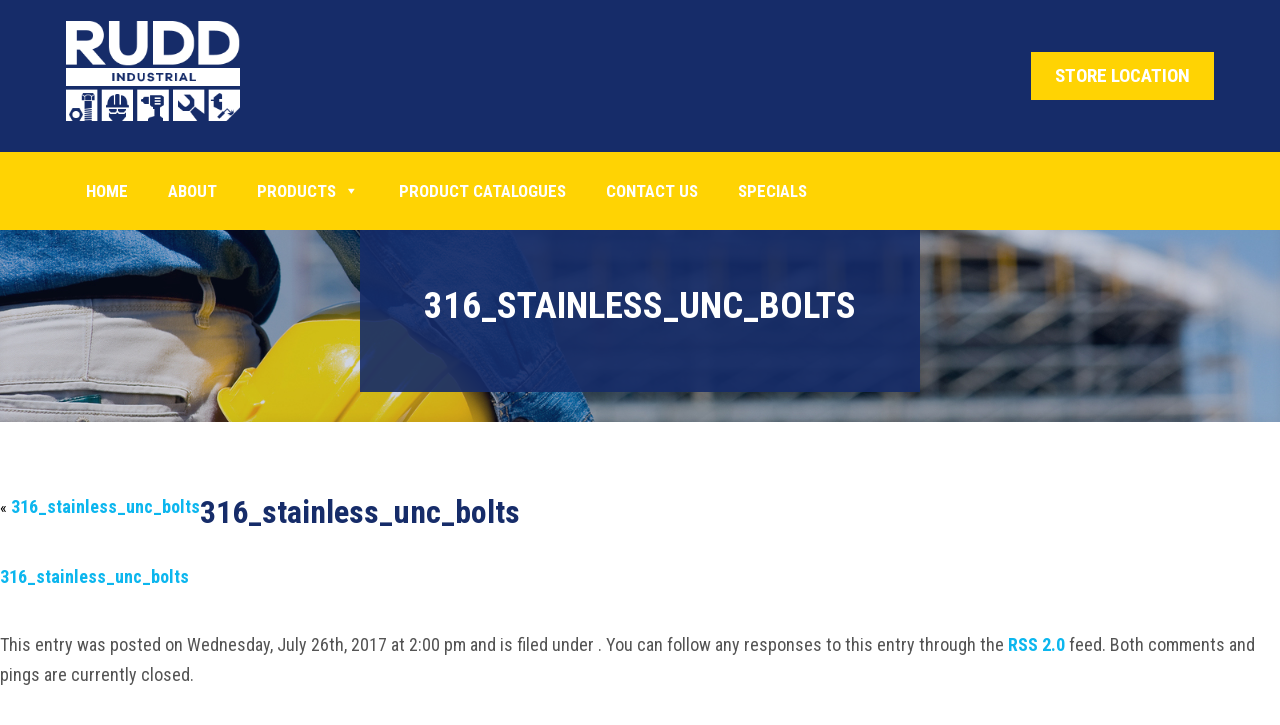

--- FILE ---
content_type: text/html; charset=UTF-8
request_url: https://www.rudd.com.au/316_stainless_unc_bolts/
body_size: 20383
content:
<!doctype html>
<html lang="en">
<head><meta http-equiv="Content-Type" content="text/html; charset=utf-8">
<script type="text/javascript">
/* <![CDATA[ */
var gform;gform||(document.addEventListener("gform_main_scripts_loaded",function(){gform.scriptsLoaded=!0}),document.addEventListener("gform/theme/scripts_loaded",function(){gform.themeScriptsLoaded=!0}),window.addEventListener("DOMContentLoaded",function(){gform.domLoaded=!0}),gform={domLoaded:!1,scriptsLoaded:!1,themeScriptsLoaded:!1,isFormEditor:()=>"function"==typeof InitializeEditor,callIfLoaded:function(o){return!(!gform.domLoaded||!gform.scriptsLoaded||!gform.themeScriptsLoaded&&!gform.isFormEditor()||(gform.isFormEditor()&&console.warn("The use of gform.initializeOnLoaded() is deprecated in the form editor context and will be removed in Gravity Forms 3.1."),o(),0))},initializeOnLoaded:function(o){gform.callIfLoaded(o)||(document.addEventListener("gform_main_scripts_loaded",()=>{gform.scriptsLoaded=!0,gform.callIfLoaded(o)}),document.addEventListener("gform/theme/scripts_loaded",()=>{gform.themeScriptsLoaded=!0,gform.callIfLoaded(o)}),window.addEventListener("DOMContentLoaded",()=>{gform.domLoaded=!0,gform.callIfLoaded(o)}))},hooks:{action:{},filter:{}},addAction:function(o,r,e,t){gform.addHook("action",o,r,e,t)},addFilter:function(o,r,e,t){gform.addHook("filter",o,r,e,t)},doAction:function(o){gform.doHook("action",o,arguments)},applyFilters:function(o){return gform.doHook("filter",o,arguments)},removeAction:function(o,r){gform.removeHook("action",o,r)},removeFilter:function(o,r,e){gform.removeHook("filter",o,r,e)},addHook:function(o,r,e,t,n){null==gform.hooks[o][r]&&(gform.hooks[o][r]=[]);var d=gform.hooks[o][r];null==n&&(n=r+"_"+d.length),gform.hooks[o][r].push({tag:n,callable:e,priority:t=null==t?10:t})},doHook:function(r,o,e){var t;if(e=Array.prototype.slice.call(e,1),null!=gform.hooks[r][o]&&((o=gform.hooks[r][o]).sort(function(o,r){return o.priority-r.priority}),o.forEach(function(o){"function"!=typeof(t=o.callable)&&(t=window[t]),"action"==r?t.apply(null,e):e[0]=t.apply(null,e)})),"filter"==r)return e[0]},removeHook:function(o,r,t,n){var e;null!=gform.hooks[o][r]&&(e=(e=gform.hooks[o][r]).filter(function(o,r,e){return!!(null!=n&&n!=o.tag||null!=t&&t!=o.priority)}),gform.hooks[o][r]=e)}});
/* ]]> */
</script>

	<title>Rudd Industrial</title>
<link data-rocket-preload as="style" href="https://fonts.googleapis.com/css?family=Roboto%20Condensed%3A300%2C400%2C700&#038;display=swap" rel="preload">
<link href="https://fonts.googleapis.com/css?family=Roboto%20Condensed%3A300%2C400%2C700&#038;display=swap" media="print" onload="this.media=&#039;all&#039;" rel="stylesheet">
<noscript data-wpr-hosted-gf-parameters=""><link rel="stylesheet" href="https://fonts.googleapis.com/css?family=Roboto%20Condensed%3A300%2C400%2C700&#038;display=swap"></noscript>
	
	<meta name="viewport" content="width=device-width, initial-scale=1.0, user-scalable=no">
	<link href="https://www.rudd.com.au/wp-content/themes/rudd-industrial/images/favicon.png" rel="shortcut icon">
	
	
		<!-- All in One SEO 4.9.3 - aioseo.com -->
	<meta name="robots" content="max-image-preview:large" />
	<meta name="author" content="ruddteam"/>
	<link rel="canonical" href="https://www.rudd.com.au/316_stainless_unc_bolts/" />
	<meta name="generator" content="All in One SEO (AIOSEO) 4.9.3" />
		<script type="application/ld+json" class="aioseo-schema">
			{"@context":"https:\/\/schema.org","@graph":[{"@type":"BreadcrumbList","@id":"https:\/\/www.rudd.com.au\/316_stainless_unc_bolts\/#breadcrumblist","itemListElement":[{"@type":"ListItem","@id":"https:\/\/www.rudd.com.au#listItem","position":1,"name":"Home","item":"https:\/\/www.rudd.com.au","nextItem":{"@type":"ListItem","@id":"https:\/\/www.rudd.com.au\/316_stainless_unc_bolts\/#listItem","name":"316_stainless_unc_bolts"}},{"@type":"ListItem","@id":"https:\/\/www.rudd.com.au\/316_stainless_unc_bolts\/#listItem","position":2,"name":"316_stainless_unc_bolts","previousItem":{"@type":"ListItem","@id":"https:\/\/www.rudd.com.au#listItem","name":"Home"}}]},{"@type":"ItemPage","@id":"https:\/\/www.rudd.com.au\/316_stainless_unc_bolts\/#itempage","url":"https:\/\/www.rudd.com.au\/316_stainless_unc_bolts\/","name":"316_stainless_unc_bolts | Rudd Industrial","inLanguage":"en-AU","isPartOf":{"@id":"https:\/\/www.rudd.com.au\/#website"},"breadcrumb":{"@id":"https:\/\/www.rudd.com.au\/316_stainless_unc_bolts\/#breadcrumblist"},"author":{"@id":"https:\/\/www.rudd.com.au\/author\/ruddteam\/#author"},"creator":{"@id":"https:\/\/www.rudd.com.au\/author\/ruddteam\/#author"},"datePublished":"2017-07-26T14:00:02+08:00","dateModified":"2017-07-26T14:00:02+08:00"},{"@type":"Organization","@id":"https:\/\/www.rudd.com.au\/#organization","name":"Rudd Industrial","description":"Fasteners, General Hardware & Consumables","url":"https:\/\/www.rudd.com.au\/"},{"@type":"Person","@id":"https:\/\/www.rudd.com.au\/author\/ruddteam\/#author","url":"https:\/\/www.rudd.com.au\/author\/ruddteam\/","name":"ruddteam","image":{"@type":"ImageObject","@id":"https:\/\/www.rudd.com.au\/316_stainless_unc_bolts\/#authorImage","url":"https:\/\/secure.gravatar.com\/avatar\/1721734dd4706ced83573d7ba325cb1eb8eda2617c1b236fde54f5880783a36c?s=96&d=mm&r=g","width":96,"height":96,"caption":"ruddteam"}},{"@type":"WebSite","@id":"https:\/\/www.rudd.com.au\/#website","url":"https:\/\/www.rudd.com.au\/","name":"Rudd Industrial","description":"Fasteners, General Hardware & Consumables","inLanguage":"en-AU","publisher":{"@id":"https:\/\/www.rudd.com.au\/#organization"}}]}
		</script>
		<!-- All in One SEO -->

<link rel='dns-prefetch' href='//code.jquery.com' />
<link href='https://fonts.gstatic.com' crossorigin rel='preconnect' />
<link rel="alternate" title="oEmbed (JSON)" type="application/json+oembed" href="https://www.rudd.com.au/wp-json/oembed/1.0/embed?url=https%3A%2F%2Fwww.rudd.com.au%2F316_stainless_unc_bolts%2F" />
<link rel="alternate" title="oEmbed (XML)" type="text/xml+oembed" href="https://www.rudd.com.au/wp-json/oembed/1.0/embed?url=https%3A%2F%2Fwww.rudd.com.au%2F316_stainless_unc_bolts%2F&#038;format=xml" />
<style id='wp-img-auto-sizes-contain-inline-css' type='text/css'>
img:is([sizes=auto i],[sizes^="auto," i]){contain-intrinsic-size:3000px 1500px}
/*# sourceURL=wp-img-auto-sizes-contain-inline-css */
</style>
<style id='wp-emoji-styles-inline-css' type='text/css'>

	img.wp-smiley, img.emoji {
		display: inline !important;
		border: none !important;
		box-shadow: none !important;
		height: 1em !important;
		width: 1em !important;
		margin: 0 0.07em !important;
		vertical-align: -0.1em !important;
		background: none !important;
		padding: 0 !important;
	}
/*# sourceURL=wp-emoji-styles-inline-css */
</style>
<style id='wp-block-library-inline-css' type='text/css'>
:root{--wp-block-synced-color:#7a00df;--wp-block-synced-color--rgb:122,0,223;--wp-bound-block-color:var(--wp-block-synced-color);--wp-editor-canvas-background:#ddd;--wp-admin-theme-color:#007cba;--wp-admin-theme-color--rgb:0,124,186;--wp-admin-theme-color-darker-10:#006ba1;--wp-admin-theme-color-darker-10--rgb:0,107,160.5;--wp-admin-theme-color-darker-20:#005a87;--wp-admin-theme-color-darker-20--rgb:0,90,135;--wp-admin-border-width-focus:2px}@media (min-resolution:192dpi){:root{--wp-admin-border-width-focus:1.5px}}.wp-element-button{cursor:pointer}:root .has-very-light-gray-background-color{background-color:#eee}:root .has-very-dark-gray-background-color{background-color:#313131}:root .has-very-light-gray-color{color:#eee}:root .has-very-dark-gray-color{color:#313131}:root .has-vivid-green-cyan-to-vivid-cyan-blue-gradient-background{background:linear-gradient(135deg,#00d084,#0693e3)}:root .has-purple-crush-gradient-background{background:linear-gradient(135deg,#34e2e4,#4721fb 50%,#ab1dfe)}:root .has-hazy-dawn-gradient-background{background:linear-gradient(135deg,#faaca8,#dad0ec)}:root .has-subdued-olive-gradient-background{background:linear-gradient(135deg,#fafae1,#67a671)}:root .has-atomic-cream-gradient-background{background:linear-gradient(135deg,#fdd79a,#004a59)}:root .has-nightshade-gradient-background{background:linear-gradient(135deg,#330968,#31cdcf)}:root .has-midnight-gradient-background{background:linear-gradient(135deg,#020381,#2874fc)}:root{--wp--preset--font-size--normal:16px;--wp--preset--font-size--huge:42px}.has-regular-font-size{font-size:1em}.has-larger-font-size{font-size:2.625em}.has-normal-font-size{font-size:var(--wp--preset--font-size--normal)}.has-huge-font-size{font-size:var(--wp--preset--font-size--huge)}.has-text-align-center{text-align:center}.has-text-align-left{text-align:left}.has-text-align-right{text-align:right}.has-fit-text{white-space:nowrap!important}#end-resizable-editor-section{display:none}.aligncenter{clear:both}.items-justified-left{justify-content:flex-start}.items-justified-center{justify-content:center}.items-justified-right{justify-content:flex-end}.items-justified-space-between{justify-content:space-between}.screen-reader-text{border:0;clip-path:inset(50%);height:1px;margin:-1px;overflow:hidden;padding:0;position:absolute;width:1px;word-wrap:normal!important}.screen-reader-text:focus{background-color:#ddd;clip-path:none;color:#444;display:block;font-size:1em;height:auto;left:5px;line-height:normal;padding:15px 23px 14px;text-decoration:none;top:5px;width:auto;z-index:100000}html :where(.has-border-color){border-style:solid}html :where([style*=border-top-color]){border-top-style:solid}html :where([style*=border-right-color]){border-right-style:solid}html :where([style*=border-bottom-color]){border-bottom-style:solid}html :where([style*=border-left-color]){border-left-style:solid}html :where([style*=border-width]){border-style:solid}html :where([style*=border-top-width]){border-top-style:solid}html :where([style*=border-right-width]){border-right-style:solid}html :where([style*=border-bottom-width]){border-bottom-style:solid}html :where([style*=border-left-width]){border-left-style:solid}html :where(img[class*=wp-image-]){height:auto;max-width:100%}:where(figure){margin:0 0 1em}html :where(.is-position-sticky){--wp-admin--admin-bar--position-offset:var(--wp-admin--admin-bar--height,0px)}@media screen and (max-width:600px){html :where(.is-position-sticky){--wp-admin--admin-bar--position-offset:0px}}

/*# sourceURL=wp-block-library-inline-css */
</style><style id='global-styles-inline-css' type='text/css'>
:root{--wp--preset--aspect-ratio--square: 1;--wp--preset--aspect-ratio--4-3: 4/3;--wp--preset--aspect-ratio--3-4: 3/4;--wp--preset--aspect-ratio--3-2: 3/2;--wp--preset--aspect-ratio--2-3: 2/3;--wp--preset--aspect-ratio--16-9: 16/9;--wp--preset--aspect-ratio--9-16: 9/16;--wp--preset--color--black: #000000;--wp--preset--color--cyan-bluish-gray: #abb8c3;--wp--preset--color--white: #ffffff;--wp--preset--color--pale-pink: #f78da7;--wp--preset--color--vivid-red: #cf2e2e;--wp--preset--color--luminous-vivid-orange: #ff6900;--wp--preset--color--luminous-vivid-amber: #fcb900;--wp--preset--color--light-green-cyan: #7bdcb5;--wp--preset--color--vivid-green-cyan: #00d084;--wp--preset--color--pale-cyan-blue: #8ed1fc;--wp--preset--color--vivid-cyan-blue: #0693e3;--wp--preset--color--vivid-purple: #9b51e0;--wp--preset--gradient--vivid-cyan-blue-to-vivid-purple: linear-gradient(135deg,rgb(6,147,227) 0%,rgb(155,81,224) 100%);--wp--preset--gradient--light-green-cyan-to-vivid-green-cyan: linear-gradient(135deg,rgb(122,220,180) 0%,rgb(0,208,130) 100%);--wp--preset--gradient--luminous-vivid-amber-to-luminous-vivid-orange: linear-gradient(135deg,rgb(252,185,0) 0%,rgb(255,105,0) 100%);--wp--preset--gradient--luminous-vivid-orange-to-vivid-red: linear-gradient(135deg,rgb(255,105,0) 0%,rgb(207,46,46) 100%);--wp--preset--gradient--very-light-gray-to-cyan-bluish-gray: linear-gradient(135deg,rgb(238,238,238) 0%,rgb(169,184,195) 100%);--wp--preset--gradient--cool-to-warm-spectrum: linear-gradient(135deg,rgb(74,234,220) 0%,rgb(151,120,209) 20%,rgb(207,42,186) 40%,rgb(238,44,130) 60%,rgb(251,105,98) 80%,rgb(254,248,76) 100%);--wp--preset--gradient--blush-light-purple: linear-gradient(135deg,rgb(255,206,236) 0%,rgb(152,150,240) 100%);--wp--preset--gradient--blush-bordeaux: linear-gradient(135deg,rgb(254,205,165) 0%,rgb(254,45,45) 50%,rgb(107,0,62) 100%);--wp--preset--gradient--luminous-dusk: linear-gradient(135deg,rgb(255,203,112) 0%,rgb(199,81,192) 50%,rgb(65,88,208) 100%);--wp--preset--gradient--pale-ocean: linear-gradient(135deg,rgb(255,245,203) 0%,rgb(182,227,212) 50%,rgb(51,167,181) 100%);--wp--preset--gradient--electric-grass: linear-gradient(135deg,rgb(202,248,128) 0%,rgb(113,206,126) 100%);--wp--preset--gradient--midnight: linear-gradient(135deg,rgb(2,3,129) 0%,rgb(40,116,252) 100%);--wp--preset--font-size--small: 13px;--wp--preset--font-size--medium: 20px;--wp--preset--font-size--large: 36px;--wp--preset--font-size--x-large: 42px;--wp--preset--spacing--20: 0.44rem;--wp--preset--spacing--30: 0.67rem;--wp--preset--spacing--40: 1rem;--wp--preset--spacing--50: 1.5rem;--wp--preset--spacing--60: 2.25rem;--wp--preset--spacing--70: 3.38rem;--wp--preset--spacing--80: 5.06rem;--wp--preset--shadow--natural: 6px 6px 9px rgba(0, 0, 0, 0.2);--wp--preset--shadow--deep: 12px 12px 50px rgba(0, 0, 0, 0.4);--wp--preset--shadow--sharp: 6px 6px 0px rgba(0, 0, 0, 0.2);--wp--preset--shadow--outlined: 6px 6px 0px -3px rgb(255, 255, 255), 6px 6px rgb(0, 0, 0);--wp--preset--shadow--crisp: 6px 6px 0px rgb(0, 0, 0);}:where(.is-layout-flex){gap: 0.5em;}:where(.is-layout-grid){gap: 0.5em;}body .is-layout-flex{display: flex;}.is-layout-flex{flex-wrap: wrap;align-items: center;}.is-layout-flex > :is(*, div){margin: 0;}body .is-layout-grid{display: grid;}.is-layout-grid > :is(*, div){margin: 0;}:where(.wp-block-columns.is-layout-flex){gap: 2em;}:where(.wp-block-columns.is-layout-grid){gap: 2em;}:where(.wp-block-post-template.is-layout-flex){gap: 1.25em;}:where(.wp-block-post-template.is-layout-grid){gap: 1.25em;}.has-black-color{color: var(--wp--preset--color--black) !important;}.has-cyan-bluish-gray-color{color: var(--wp--preset--color--cyan-bluish-gray) !important;}.has-white-color{color: var(--wp--preset--color--white) !important;}.has-pale-pink-color{color: var(--wp--preset--color--pale-pink) !important;}.has-vivid-red-color{color: var(--wp--preset--color--vivid-red) !important;}.has-luminous-vivid-orange-color{color: var(--wp--preset--color--luminous-vivid-orange) !important;}.has-luminous-vivid-amber-color{color: var(--wp--preset--color--luminous-vivid-amber) !important;}.has-light-green-cyan-color{color: var(--wp--preset--color--light-green-cyan) !important;}.has-vivid-green-cyan-color{color: var(--wp--preset--color--vivid-green-cyan) !important;}.has-pale-cyan-blue-color{color: var(--wp--preset--color--pale-cyan-blue) !important;}.has-vivid-cyan-blue-color{color: var(--wp--preset--color--vivid-cyan-blue) !important;}.has-vivid-purple-color{color: var(--wp--preset--color--vivid-purple) !important;}.has-black-background-color{background-color: var(--wp--preset--color--black) !important;}.has-cyan-bluish-gray-background-color{background-color: var(--wp--preset--color--cyan-bluish-gray) !important;}.has-white-background-color{background-color: var(--wp--preset--color--white) !important;}.has-pale-pink-background-color{background-color: var(--wp--preset--color--pale-pink) !important;}.has-vivid-red-background-color{background-color: var(--wp--preset--color--vivid-red) !important;}.has-luminous-vivid-orange-background-color{background-color: var(--wp--preset--color--luminous-vivid-orange) !important;}.has-luminous-vivid-amber-background-color{background-color: var(--wp--preset--color--luminous-vivid-amber) !important;}.has-light-green-cyan-background-color{background-color: var(--wp--preset--color--light-green-cyan) !important;}.has-vivid-green-cyan-background-color{background-color: var(--wp--preset--color--vivid-green-cyan) !important;}.has-pale-cyan-blue-background-color{background-color: var(--wp--preset--color--pale-cyan-blue) !important;}.has-vivid-cyan-blue-background-color{background-color: var(--wp--preset--color--vivid-cyan-blue) !important;}.has-vivid-purple-background-color{background-color: var(--wp--preset--color--vivid-purple) !important;}.has-black-border-color{border-color: var(--wp--preset--color--black) !important;}.has-cyan-bluish-gray-border-color{border-color: var(--wp--preset--color--cyan-bluish-gray) !important;}.has-white-border-color{border-color: var(--wp--preset--color--white) !important;}.has-pale-pink-border-color{border-color: var(--wp--preset--color--pale-pink) !important;}.has-vivid-red-border-color{border-color: var(--wp--preset--color--vivid-red) !important;}.has-luminous-vivid-orange-border-color{border-color: var(--wp--preset--color--luminous-vivid-orange) !important;}.has-luminous-vivid-amber-border-color{border-color: var(--wp--preset--color--luminous-vivid-amber) !important;}.has-light-green-cyan-border-color{border-color: var(--wp--preset--color--light-green-cyan) !important;}.has-vivid-green-cyan-border-color{border-color: var(--wp--preset--color--vivid-green-cyan) !important;}.has-pale-cyan-blue-border-color{border-color: var(--wp--preset--color--pale-cyan-blue) !important;}.has-vivid-cyan-blue-border-color{border-color: var(--wp--preset--color--vivid-cyan-blue) !important;}.has-vivid-purple-border-color{border-color: var(--wp--preset--color--vivid-purple) !important;}.has-vivid-cyan-blue-to-vivid-purple-gradient-background{background: var(--wp--preset--gradient--vivid-cyan-blue-to-vivid-purple) !important;}.has-light-green-cyan-to-vivid-green-cyan-gradient-background{background: var(--wp--preset--gradient--light-green-cyan-to-vivid-green-cyan) !important;}.has-luminous-vivid-amber-to-luminous-vivid-orange-gradient-background{background: var(--wp--preset--gradient--luminous-vivid-amber-to-luminous-vivid-orange) !important;}.has-luminous-vivid-orange-to-vivid-red-gradient-background{background: var(--wp--preset--gradient--luminous-vivid-orange-to-vivid-red) !important;}.has-very-light-gray-to-cyan-bluish-gray-gradient-background{background: var(--wp--preset--gradient--very-light-gray-to-cyan-bluish-gray) !important;}.has-cool-to-warm-spectrum-gradient-background{background: var(--wp--preset--gradient--cool-to-warm-spectrum) !important;}.has-blush-light-purple-gradient-background{background: var(--wp--preset--gradient--blush-light-purple) !important;}.has-blush-bordeaux-gradient-background{background: var(--wp--preset--gradient--blush-bordeaux) !important;}.has-luminous-dusk-gradient-background{background: var(--wp--preset--gradient--luminous-dusk) !important;}.has-pale-ocean-gradient-background{background: var(--wp--preset--gradient--pale-ocean) !important;}.has-electric-grass-gradient-background{background: var(--wp--preset--gradient--electric-grass) !important;}.has-midnight-gradient-background{background: var(--wp--preset--gradient--midnight) !important;}.has-small-font-size{font-size: var(--wp--preset--font-size--small) !important;}.has-medium-font-size{font-size: var(--wp--preset--font-size--medium) !important;}.has-large-font-size{font-size: var(--wp--preset--font-size--large) !important;}.has-x-large-font-size{font-size: var(--wp--preset--font-size--x-large) !important;}
/*# sourceURL=global-styles-inline-css */
</style>

<style id='classic-theme-styles-inline-css' type='text/css'>
/*! This file is auto-generated */
.wp-block-button__link{color:#fff;background-color:#32373c;border-radius:9999px;box-shadow:none;text-decoration:none;padding:calc(.667em + 2px) calc(1.333em + 2px);font-size:1.125em}.wp-block-file__button{background:#32373c;color:#fff;text-decoration:none}
/*# sourceURL=/wp-includes/css/classic-themes.min.css */
</style>
<link rel='stylesheet' id='cpsh-shortcodes-css' href='https://www.rudd.com.au/wp-content/plugins/column-shortcodes/assets/css/shortcodes.css?ver=1.0.1' type='text/css' media='all' />
<link rel='stylesheet' id='wpa-css-css' href='https://www.rudd.com.au/wp-content/plugins/honeypot/includes/css/wpa.css?ver=2.3.04' type='text/css' media='all' />
<link rel='stylesheet' id='responsive-lightbox-swipebox-css' href='https://www.rudd.com.au/wp-content/plugins/responsive-lightbox/assets/swipebox/swipebox.min.css?ver=1.5.2' type='text/css' media='all' />
<link rel='stylesheet' id='megamenu-css' href='https://www.rudd.com.au/wp-content/uploads/maxmegamenu/style.css?ver=fed2a6' type='text/css' media='all' />
<link rel='stylesheet' id='dashicons-css' href='https://www.rudd.com.au/wp-includes/css/dashicons.min.css?ver=8b2a46754d63d1841d595c5fd3faf8f3' type='text/css' media='all' />
<link rel='stylesheet' id='ri_style_css-css' href='https://www.rudd.com.au/wp-content/themes/rudd-industrial/css/style.css?ver=1.0.0' type='text/css' media='all' />
<link rel='stylesheet' id='ri_font_awesome-css' href='https://www.rudd.com.au/wp-content/themes/rudd-industrial/css/font-awesome.css?ver=1.0.0' type='text/css' media='all' />
<link rel='stylesheet' id='jcf_css-css' href='https://www.rudd.com.au/wp-content/themes/rudd-industrial/css/jcf.css?ver=1.0.0' type='text/css' media='all' />
<script type="text/javascript" src="https://www.rudd.com.au/wp-includes/js/jquery/jquery.min.js?ver=3.7.1" id="jquery-core-js"></script>
<script type="text/javascript" src="https://www.rudd.com.au/wp-includes/js/jquery/jquery-migrate.min.js?ver=3.4.1" id="jquery-migrate-js"></script>
<script type="text/javascript" src="https://www.rudd.com.au/wp-content/plugins/responsive-lightbox/assets/dompurify/purify.min.js?ver=3.3.1" id="dompurify-js"></script>
<script type="text/javascript" id="responsive-lightbox-sanitizer-js-before">
/* <![CDATA[ */
window.RLG = window.RLG || {}; window.RLG.sanitizeAllowedHosts = ["youtube.com","www.youtube.com","youtu.be","vimeo.com","player.vimeo.com"];
//# sourceURL=responsive-lightbox-sanitizer-js-before
/* ]]> */
</script>
<script type="text/javascript" src="https://www.rudd.com.au/wp-content/plugins/responsive-lightbox/js/sanitizer.js?ver=2.6.1" id="responsive-lightbox-sanitizer-js"></script>
<script type="text/javascript" src="https://www.rudd.com.au/wp-content/plugins/responsive-lightbox/assets/swipebox/jquery.swipebox.min.js?ver=1.5.2" id="responsive-lightbox-swipebox-js"></script>
<script type="text/javascript" src="https://www.rudd.com.au/wp-includes/js/underscore.min.js?ver=1.13.7" id="underscore-js"></script>
<script type="text/javascript" src="https://www.rudd.com.au/wp-content/plugins/responsive-lightbox/assets/infinitescroll/infinite-scroll.pkgd.min.js?ver=4.0.1" id="responsive-lightbox-infinite-scroll-js"></script>
<script type="text/javascript" id="responsive-lightbox-js-before">
/* <![CDATA[ */
var rlArgs = {"script":"swipebox","selector":"lightbox","customEvents":"","activeGalleries":true,"animation":true,"hideCloseButtonOnMobile":false,"removeBarsOnMobile":false,"hideBars":true,"hideBarsDelay":5000,"videoMaxWidth":1080,"useSVG":true,"loopAtEnd":false,"woocommerce_gallery":false,"ajaxurl":"https:\/\/www.rudd.com.au\/wp-admin\/admin-ajax.php","nonce":"40b27c0d79","preview":false,"postId":1728,"scriptExtension":false};

//# sourceURL=responsive-lightbox-js-before
/* ]]> */
</script>
<script type="text/javascript" src="https://www.rudd.com.au/wp-content/plugins/responsive-lightbox/js/front.js?ver=2.6.1" id="responsive-lightbox-js"></script>
<script type="text/javascript" src="https://www.rudd.com.au/wp-content/themes/rudd-industrial/js/custom.js?ver=1.1" id="ri_custom-js"></script>
<script type="text/javascript" src="https://www.rudd.com.au/wp-content/plugins/google-analyticator/external-tracking.min.js?ver=6.5.7" id="ga-external-tracking-js"></script>
<link rel="https://api.w.org/" href="https://www.rudd.com.au/wp-json/" /><link rel="alternate" title="JSON" type="application/json" href="https://www.rudd.com.au/wp-json/wp/v2/media/1728" /><link rel="EditURI" type="application/rsd+xml" title="RSD" href="https://www.rudd.com.au/xmlrpc.php?rsd" />
    <style type="text/css">
                .lsp_main_slider{
            background-color: #ffffff;
            //float: left;
            width: 1150px;
            height: 220px;
            padding: 8px;
            position: relative;
            margin-bottom: 24px;
        }
        .lsp_slider_controls{
            position: relative;
            top: 50%;
            margin-top: -20px;
        }
        .lsp_next_btn{
            background: url(https://www.rudd.com.au/wp-content/plugins/logo-slider-pro/lsp_arrows/lsp_arrow5_next.png) no-repeat center;
            float: right;
            width: 40px;
            height: 40px;
            display:inline-block;
            text-indent:-9000px;
            cursor: pointer;
        }
        .lsp_prev_btn{
            background: url(https://www.rudd.com.au/wp-content/plugins/logo-slider-pro/lsp_arrows/lsp_arrow5_prev.png) no-repeat center;
            float: left;
            width: 40px;
            height: 40px;
            display:inline-block;
            text-indent:-9000px;
            cursor: pointer;
        }
        .lsp_slider_img{
            height: auto;
            margin-top: -110px;
            overflow: hidden;
            position: absolute;
            top: 50%;
            left:50%;
                    text-align:center;
                    width: 1060px;
            margin-left: -530px;
        }
        .lsp_img_div{
            width: 100%;
            height: auto;
        }
	/* Visibilties */
.visible_phone {
	visibility: hidden;
	display: none;
}
.visible_desktop {
	visibility: visible;
}
/* ============================= */
/* ! Layout for phone version   */
/* ============================= */

/*Rsponsive layout 1024*/
@media screen and (min-width: 801px) and (max-width: 1024px) {

.visible_phone {
   visibility: visible;
   display: inherit;
}
.visible_desktop {
   visibility: hidden;
   display: none;
}

.lsp_main_slider {
    background-color: #ffffff;
    //float: left;
    height: 220px;
    padding: 8px;
    position: relative;
    width: 100%;
    margin-bottom: 24px;
}
.lsp_slider_img {
    height: auto;
    margin-left: -334px;
    margin-top: -65px;
    overflow: hidden;
    position: absolute;
    top: 50%;
    left: 50%;
    width: 668px;
            text-align:center;
    }

}
/*Rsponsive layout 768*/
@media screen and (min-width: 641px) and (max-width: 800px) {

.visible_phone {
   visibility: visible;
   display: inherit;
}
.visible_desktop {
   visibility: hidden;
   display: none;
}
.lsp_main_slider {
    background-color: #ffffff;
    //float: left;
    height: 220px;
    padding: 8px;
    position: relative;
    width: 100%;
    margin-bottom: 24px;
}
.lsp_slider_img {
    height: auto;
    margin-left: -256px;
    margin-top: -65px;
    overflow: hidden;
    position: absolute;
    top: 50%;
    left: 50%;
    width: 512px;
            text-align:center;
    }

}
/*Rsponsive layout 640*/
@media screen and (min-width: 481px) and (max-width: 640px) {

.visible_phone {
   visibility: visible;
   display: inherit;
}
.visible_desktop {
   visibility: hidden;
   display: none;
}
.lsp_main_slider {
    background-color: #ffffff;
    //float: left;
    height: 220px;
    padding: 8px;
    position: relative;
    width: 100%;
    margin-bottom: 24px;
}
.lsp_slider_img {
    height: auto;
    margin-left: -176px;
    margin-top: -65px;
    overflow: hidden;
    position: absolute;
    top: 50%;
    left: 50%;
    width: 346px;
            text-align:center;
    }

}
/*Rsponsive layout 480*/
@media screen and (min-width: 320px) and (max-width: 480px) {
.visible_phone {
   visibility: visible;
   display: inherit;
}
.visible_desktop {
   visibility: hidden;
   display: none;
}
.lsp_main_slider {
    background-color: #ffffff;
    //float: left;
    height: 220px;
    padding: 8px;
    position: relative;
    width: 100%;
    margin-bottom: 24px;
}
.lsp_slider_img {
    height: auto;
    margin-left: -91px;
    margin-top: -65px;
    overflow: hidden;
    position: absolute;
    top: 50%;
    left: 50%;
    width: 185px;
            text-align:center;
    }

}
</style>
<!-- Analytics by WP Statistics - https://wp-statistics.com -->
<!-- Google Analytics Tracking by Google Analyticator 6.5.7 -->
<script type="text/javascript">
    var analyticsFileTypes = [];
    var analyticsSnippet = 'disabled';
    var analyticsEventTracking = 'enabled';
</script>
<script type="text/javascript">
	(function(i,s,o,g,r,a,m){i['GoogleAnalyticsObject']=r;i[r]=i[r]||function(){
	(i[r].q=i[r].q||[]).push(arguments)},i[r].l=1*new Date();a=s.createElement(o),
	m=s.getElementsByTagName(o)[0];a.async=1;a.src=g;m.parentNode.insertBefore(a,m)
	})(window,document,'script','//www.google-analytics.com/analytics.js','ga');
	ga('create', 'UA-121237284-1', 'auto');
 
	ga('send', 'pageview');
</script>
<style type="text/css">/** Mega Menu CSS: fs **/</style>
	<style>
		html {
			margin-top: 0 !important;
		}
	</style>
	<script>
//		jQuery(document).ready(function () {
//
//			// jcf function
//			jQuery(function () {
//				jcf.replaceAll();
//			});
//
//		});
	</script>

<meta name="generator" content="WP Rocket 3.20.2" data-wpr-features="wpr_preload_links wpr_desktop" /></head>
<body data-rsssl=1>

	<div data-rocket-location-hash="8811d595baed385e32f99a7c5da0822d" class="ri_enquiry">
	</div>
<!-- header -->
<header data-rocket-location-hash="b9c0ea5d1efd9d73918160afdd2af29b" id="ri_header">
	<div data-rocket-location-hash="58f86af503d755d7282d952437ee1134" class="ri_logo_wrapper">
		<div data-rocket-location-hash="fc4e54b2701247a60b4ee13f96162b8b" class="ri_container">
			<h1 id="ri_logo">
				<a href="https://www.rudd.com.au">Rudd Industrial</a>
			</h1>
			<a href="#" id="ri_nav_bar"></a>
						<div class="ri_contact">
				<ul>
									</ul>
				<a href="https://www.rudd.com.au/contact-us/" class="ri_yellow ri_right ri_location">STORE LOCATION</a>
			</div>
		</div>
	</div>
	<div data-rocket-location-hash="6fac9c8c7d67d5a8f77b359a6e390cbf" class="ri_nav_wrapper">
		<div data-rocket-location-hash="dfe3d3951302939911563a401752b338" class="ri_container">
			<nav>
				<!-- level 1 -->
				<div id="mega-menu-wrap-primary" class="mega-menu-wrap"><div class="mega-menu-toggle"><div class="mega-toggle-blocks-left"></div><div class="mega-toggle-blocks-center"></div><div class="mega-toggle-blocks-right"><div class='mega-toggle-block mega-menu-toggle-animated-block mega-toggle-block-0' id='mega-toggle-block-0'><button aria-label="Toggle Menu" class="mega-toggle-animated mega-toggle-animated-slider" type="button" aria-expanded="false">
                  <span class="mega-toggle-animated-box">
                    <span class="mega-toggle-animated-inner"></span>
                  </span>
                </button></div></div></div><ul id="mega-menu-primary" class="mega-menu max-mega-menu mega-menu-horizontal mega-no-js" data-event="hover_intent" data-effect="fade_up" data-effect-speed="200" data-effect-mobile="slide" data-effect-speed-mobile="200" data-mobile-force-width="false" data-second-click="go" data-document-click="collapse" data-vertical-behaviour="standard" data-breakpoint="600" data-unbind="true" data-mobile-state="collapse_all" data-mobile-direction="vertical" data-hover-intent-timeout="300" data-hover-intent-interval="100"><li class="mega-menu-item mega-menu-item-type-post_type mega-menu-item-object-page mega-menu-item-home mega-align-bottom-left mega-menu-flyout mega-menu-item-18" id="mega-menu-item-18"><a class="mega-menu-link" href="https://www.rudd.com.au/" tabindex="0">Home</a></li><li class="mega-menu-item mega-menu-item-type-post_type mega-menu-item-object-page mega-align-bottom-left mega-menu-flyout mega-menu-item-19" id="mega-menu-item-19"><a class="mega-menu-link" href="https://www.rudd.com.au/about/" tabindex="0">About</a></li><li class="mega-menu-item mega-menu-item-type-post_type mega-menu-item-object-page mega-menu-item-has-children mega-menu-megamenu mega-menu-grid mega-align-bottom-left mega-menu-grid mega-hide-on-mobile mega-menu-item-169" id="mega-menu-item-169"><a class="mega-menu-link" href="https://www.rudd.com.au/products/" aria-expanded="false" tabindex="0">Products<span class="mega-indicator" aria-hidden="true"></span></a>
<ul class="mega-sub-menu" role='presentation'>
<li class="mega-menu-row" id="mega-menu-169-0">
	<ul class="mega-sub-menu" style='--columns:12' role='presentation'>
<li class="mega-menu-column mega-menu-columns-2-of-12" style="--columns:12; --span:2" id="mega-menu-169-0-0">
		<ul class="mega-sub-menu">
<li class="mega-menu-item mega-menu-item-type-post_type mega-menu-item-object-page mega-menu-item-has-children mega-menu-item-2506" id="mega-menu-item-2506"><a class="mega-menu-link" href="https://www.rudd.com.au/abrasives/">Abrasives<span class="mega-indicator" aria-hidden="true"></span></a>
			<ul class="mega-sub-menu">
<li class="mega-menu-item mega-menu-item-type-post_type mega-menu-item-object-page mega-menu-item-2507" id="mega-menu-item-2507"><a class="mega-menu-link" href="https://www.rudd.com.au/abrasives/cutting-and-grinding/">Cutting and Grinding Discs</a></li><li class="mega-menu-item mega-menu-item-type-post_type mega-menu-item-object-page mega-menu-item-2508" id="mega-menu-item-2508"><a class="mega-menu-link" href="https://www.rudd.com.au/abrasives/sanding-polishing-and-finishing-product/">Sanding, Polishing and Finishing Product</a></li><li class="mega-menu-item mega-menu-item-type-post_type mega-menu-item-object-page mega-menu-item-2509" id="mega-menu-item-2509"><a class="mega-menu-link" href="https://www.rudd.com.au/abrasives/wire-brushes-and-wire-wheels/">Wire Brushes and Wire Wheels</a></li><li class="mega-menu-item mega-menu-item-type-post_type mega-menu-item-object-page mega-menu-item-2510" id="mega-menu-item-2510"><a class="mega-menu-link" href="https://www.rudd.com.au/abrasives/diamond-cutting-blades/">Diamond Cutting Blades</a></li><li class="mega-menu-item mega-menu-item-type-custom mega-menu-item-object-custom mega-menu-item-2999" id="mega-menu-item-2999"><a class="mega-menu-link" href="https://www.rudd.com.au/wp-content/uploads/2023/10/RUDD-ABRASIVES-CATALOGUE.pdf">RUDD Industrial Abrasives Catalogue</a></li>			</ul>
</li><li class="mega-menu-item mega-menu-item-type-custom mega-menu-item-object-custom mega-menu-item-has-children mega-menu-item-2535" id="mega-menu-item-2535"><a class="mega-menu-link" href="https://www.rudd.com.au/general-hardware-and-consumables/">General Hardware & Consumables<span class="mega-indicator" aria-hidden="true"></span></a>
			<ul class="mega-sub-menu">
<li class="mega-menu-item mega-menu-item-type-post_type mega-menu-item-object-page mega-menu-item-2536" id="mega-menu-item-2536"><a class="mega-menu-link" href="https://www.rudd.com.au/general-hardware-and-consumables/adhesive-and-sealants/">Adhesives and Sealants</a></li><li class="mega-menu-item mega-menu-item-type-post_type mega-menu-item-object-page mega-menu-item-2537" id="mega-menu-item-2537"><a class="mega-menu-link" href="https://www.rudd.com.au/general-hardware-and-consumables/cleaning-and-janitorial/">Cleaning and Janitorial</a></li><li class="mega-menu-item mega-menu-item-type-post_type mega-menu-item-object-page mega-menu-item-2538" id="mega-menu-item-2538"><a class="mega-menu-link" href="https://www.rudd.com.au/general-hardware-and-consumables/drilling-and-cutting-compounds/">Drilling and Cutting Compounds</a></li><li class="mega-menu-item mega-menu-item-type-post_type mega-menu-item-object-page mega-menu-item-2539" id="mega-menu-item-2539"><a class="mega-menu-link" href="https://www.rudd.com.au/general-hardware-and-consumables/general-hardware-2/">General Hardware</a></li><li class="mega-menu-item mega-menu-item-type-post_type mega-menu-item-object-page mega-menu-item-2540" id="mega-menu-item-2540"><a class="mega-menu-link" href="https://www.rudd.com.au/general-hardware-and-consumables/industrial-chemicals/">Industrial Chemicals</a></li><li class="mega-menu-item mega-menu-item-type-post_type mega-menu-item-object-page mega-menu-item-2541" id="mega-menu-item-2541"><a class="mega-menu-link" href="https://www.rudd.com.au/general-hardware-and-consumables/lubrication-penetrants-protectants-cleaners/">Lubrication, Penetrants, Protectants and Cleaners</a></li><li class="mega-menu-item mega-menu-item-type-post_type mega-menu-item-object-page mega-menu-item-2542" id="mega-menu-item-2542"><a class="mega-menu-link" href="https://www.rudd.com.au/general-hardware-and-consumables/hose-clamps-cable-ties/">Hose Clamps and Cable Ties</a></li><li class="mega-menu-item mega-menu-item-type-post_type mega-menu-item-object-page mega-menu-item-2543" id="mega-menu-item-2543"><a class="mega-menu-link" href="https://www.rudd.com.au/general-hardware-and-consumables/stainless-hardware/">Stainless Hardware</a></li><li class="mega-menu-item mega-menu-item-type-post_type mega-menu-item-object-page mega-menu-item-2544" id="mega-menu-item-2544"><a class="mega-menu-link" href="https://www.rudd.com.au/general-hardware-and-consumables/linkage-hitch-parts-pins/">Linkage/Hitch Parts and Pins</a></li><li class="mega-menu-item mega-menu-item-type-post_type mega-menu-item-object-page mega-menu-item-2545" id="mega-menu-item-2545"><a class="mega-menu-link" href="https://www.rudd.com.au/general-hardware-and-consumables/spray-paint-brushes-rollers/">Spray Paints and Paint Accessories</a></li><li class="mega-menu-item mega-menu-item-type-post_type mega-menu-item-object-page mega-menu-item-2546" id="mega-menu-item-2546"><a class="mega-menu-link" href="https://www.rudd.com.au/general-hardware-and-consumables/electrical/">Electrical</a></li>			</ul>
</li>		</ul>
</li><li class="mega-menu-column mega-menu-columns-2-of-12" style="--columns:12; --span:2" id="mega-menu-169-0-1">
		<ul class="mega-sub-menu">
<li class="mega-menu-item mega-menu-item-type-custom mega-menu-item-object-custom mega-menu-item-has-children mega-menu-item-2514" id="mega-menu-item-2514"><a class="mega-menu-link" href="https://www.rudd.com.au/products/air-tool-accessories/">Air Tool & Accessories<span class="mega-indicator" aria-hidden="true"></span></a>
			<ul class="mega-sub-menu">
<li class="mega-menu-item mega-menu-item-type-post_type mega-menu-item-object-page mega-menu-item-2511" id="mega-menu-item-2511"><a class="mega-menu-link" href="https://www.rudd.com.au/air-tool-accessories/air-tools/">Air Tools</a></li><li class="mega-menu-item mega-menu-item-type-post_type mega-menu-item-object-page mega-menu-item-2512" id="mega-menu-item-2512"><a class="mega-menu-link" href="https://www.rudd.com.au/air-tool-accessories/air-compressors/">Air Compressors</a></li><li class="mega-menu-item mega-menu-item-type-post_type mega-menu-item-object-page mega-menu-item-2513" id="mega-menu-item-2513"><a class="mega-menu-link" href="https://www.rudd.com.au/air-tool-accessories/air-accessories/">Air Accessories</a></li>			</ul>
</li><li class="mega-menu-item mega-menu-item-type-post_type mega-menu-item-object-page mega-menu-item-has-children mega-menu-item-2559" id="mega-menu-item-2559"><a class="mega-menu-link" href="https://www.rudd.com.au/lifting-handling/">Lifting and Handling<span class="mega-indicator" aria-hidden="true"></span></a>
			<ul class="mega-sub-menu">
<li class="mega-menu-item mega-menu-item-type-post_type mega-menu-item-object-page mega-menu-item-2560" id="mega-menu-item-2560"><a class="mega-menu-link" href="https://www.rudd.com.au/lifting-handling/lifting-hoisting/">Lifting and Hoisting</a></li><li class="mega-menu-item mega-menu-item-type-post_type mega-menu-item-object-page mega-menu-item-2561" id="mega-menu-item-2561"><a class="mega-menu-link" href="https://www.rudd.com.au/lifting-handling/transport-4wd/">Transport and 4WD</a></li>			</ul>
</li><li class="mega-menu-item mega-menu-item-type-post_type mega-menu-item-object-page mega-menu-item-has-children mega-menu-item-2585" id="mega-menu-item-2585"><a class="mega-menu-link" href="https://www.rudd.com.au/welding/">Welding<span class="mega-indicator" aria-hidden="true"></span></a>
			<ul class="mega-sub-menu">
<li class="mega-menu-item mega-menu-item-type-post_type mega-menu-item-object-page mega-menu-item-2586" id="mega-menu-item-2586"><a class="mega-menu-link" href="https://www.rudd.com.au/welding/welding-safety/">Welding Safety</a></li><li class="mega-menu-item mega-menu-item-type-post_type mega-menu-item-object-page mega-menu-item-2587" id="mega-menu-item-2587"><a class="mega-menu-link" href="https://www.rudd.com.au/welding/electrodes-migwire-tig-gas/">Electrodes, Wire and Rod</a></li><li class="mega-menu-item mega-menu-item-type-post_type mega-menu-item-object-page mega-menu-item-2588" id="mega-menu-item-2588"><a class="mega-menu-link" href="https://www.rudd.com.au/welding/gas-equipment-oxygen-acetylene-argon-cutting/">Gas Welding Equipment Consumables</a></li><li class="mega-menu-item mega-menu-item-type-post_type mega-menu-item-object-page mega-menu-item-2589" id="mega-menu-item-2589"><a class="mega-menu-link" href="https://www.rudd.com.au/welding/manual-arc-welding/">Manual Arc Consumables</a></li><li class="mega-menu-item mega-menu-item-type-post_type mega-menu-item-object-page mega-menu-item-2590" id="mega-menu-item-2590"><a class="mega-menu-link" href="https://www.rudd.com.au/welding/mig-consumables/">Mig Consumables</a></li><li class="mega-menu-item mega-menu-item-type-post_type mega-menu-item-object-page mega-menu-item-2591" id="mega-menu-item-2591"><a class="mega-menu-link" href="https://www.rudd.com.au/welding/welding-machines-mig-arc-tig-plasma-cutting/">Welding Machines</a></li><li class="mega-menu-item mega-menu-item-type-post_type mega-menu-item-object-page mega-menu-item-2592" id="mega-menu-item-2592"><a class="mega-menu-link" href="https://www.rudd.com.au/welding/welding-chemicals-tools-marking/">Welding Accessories</a></li><li class="mega-menu-item mega-menu-item-type-post_type mega-menu-item-object-page mega-menu-item-2593" id="mega-menu-item-2593"><a class="mega-menu-link" href="https://www.rudd.com.au/welding/welding-safety/">Welding Safety</a></li>			</ul>
</li><li class="mega-menu-item mega-menu-item-type-post_type mega-menu-item-object-page mega-menu-item-has-children mega-menu-item-2594" id="mega-menu-item-2594"><a class="mega-menu-link" href="https://www.rudd.com.au/workshop-equipment/">Workshop Equipment<span class="mega-indicator" aria-hidden="true"></span></a>
			<ul class="mega-sub-menu">
<li class="mega-menu-item mega-menu-item-type-post_type mega-menu-item-object-page mega-menu-item-2595" id="mega-menu-item-2595"><a class="mega-menu-link" href="https://www.rudd.com.au/air-tool-accessories/air-accessories/">Air Accessories</a></li><li class="mega-menu-item mega-menu-item-type-post_type mega-menu-item-object-page mega-menu-item-2596" id="mega-menu-item-2596"><a class="mega-menu-link" href="https://www.rudd.com.au/workshop-equipment/generators/">Generators</a></li><li class="mega-menu-item mega-menu-item-type-post_type mega-menu-item-object-page mega-menu-item-2597" id="mega-menu-item-2597"><a class="mega-menu-link" href="https://www.rudd.com.au/welding/welding-machines-mig-arc-tig-plasma-cutting/">Welding Machines</a></li>			</ul>
</li>		</ul>
</li><li class="mega-menu-column mega-menu-columns-2-of-12" style="--columns:12; --span:2" id="mega-menu-169-0-2">
		<ul class="mega-sub-menu">
<li class="mega-menu-item mega-menu-item-type-post_type mega-menu-item-object-page mega-menu-item-has-children mega-menu-item-2515" id="mega-menu-item-2515"><a class="mega-menu-link" href="https://www.rudd.com.au/drills_taps_dies/">Drills Taps and Dies<span class="mega-indicator" aria-hidden="true"></span></a>
			<ul class="mega-sub-menu">
<li class="mega-menu-item mega-menu-item-type-post_type mega-menu-item-object-page mega-menu-item-2516" id="mega-menu-item-2516"><a class="mega-menu-link" href="https://www.rudd.com.au/drills_taps_dies/drill-bits/">Drill Bits</a></li><li class="mega-menu-item mega-menu-item-type-post_type mega-menu-item-object-page mega-menu-item-2517" id="mega-menu-item-2517"><a class="mega-menu-link" href="https://www.rudd.com.au/drills_taps_dies/holesaws/">Hole Saws</a></li><li class="mega-menu-item mega-menu-item-type-post_type mega-menu-item-object-page mega-menu-item-2518" id="mega-menu-item-2518"><a class="mega-menu-link" href="https://www.rudd.com.au/drills_taps_dies/annular-cutters/">Annular Cutters</a></li><li class="mega-menu-item mega-menu-item-type-post_type mega-menu-item-object-page mega-menu-item-2519" id="mega-menu-item-2519"><a class="mega-menu-link" href="https://www.rudd.com.au/drills_taps_dies/taps-and-dies/">Threading – Taps and Dies</a></li><li class="mega-menu-item mega-menu-item-type-post_type mega-menu-item-object-page mega-menu-item-2520" id="mega-menu-item-2520"><a class="mega-menu-link" href="https://www.rudd.com.au/drills_taps_dies/burrs-and-countersinks/">Burrs and Countersinks</a></li><li class="mega-menu-item mega-menu-item-type-post_type mega-menu-item-object-page mega-menu-item-2521" id="mega-menu-item-2521"><a class="mega-menu-link" href="https://www.rudd.com.au/drills_taps_dies/threaded-inserts/">Threaded Inserts</a></li>			</ul>
</li><li class="mega-menu-item mega-menu-item-type-post_type mega-menu-item-object-page mega-menu-item-has-children mega-menu-item-2562" id="mega-menu-item-2562"><a class="mega-menu-link" href="https://www.rudd.com.au/lubrication-fluid-transfer/">Lubrication and Fluid Transfer<span class="mega-indicator" aria-hidden="true"></span></a>
			<ul class="mega-sub-menu">
<li class="mega-menu-item mega-menu-item-type-post_type mega-menu-item-object-page mega-menu-item-2563" id="mega-menu-item-2563"><a class="mega-menu-link" href="https://www.rudd.com.au/lubrication-fluid-transfer/greasing-grease-guns/">Greasing Equipment</a></li><li class="mega-menu-item mega-menu-item-type-post_type mega-menu-item-object-page mega-menu-item-2564" id="mega-menu-item-2564"><a class="mega-menu-link" href="https://www.rudd.com.au/lubrication-fluid-transfer/oil-transfer-equipment/">Oil Transfer Equipment</a></li><li class="mega-menu-item mega-menu-item-type-post_type mega-menu-item-object-page mega-menu-item-2565" id="mega-menu-item-2565"><a class="mega-menu-link" href="https://www.rudd.com.au/lubrication-fluid-transfer/fuel-transfer-equipment-pumps/">Fuel Transfer Equipment</a></li>			</ul>
</li><li class="mega-menu-item mega-menu-item-type-custom mega-menu-item-object-custom mega-menu-item-has-children mega-menu-item-2573" id="mega-menu-item-2573"><a class="mega-menu-link" href="https://www.rudd.com.au/safety-equipment/">Safety<span class="mega-indicator" aria-hidden="true"></span></a>
			<ul class="mega-sub-menu">
<li class="mega-menu-item mega-menu-item-type-post_type mega-menu-item-object-page mega-menu-item-2574" id="mega-menu-item-2574"><a class="mega-menu-link" href="https://www.rudd.com.au/safety-equipment/eyewear-protection-safety-glasses-goggles-face-shields/">Eyewear Protection</a></li><li class="mega-menu-item mega-menu-item-type-post_type mega-menu-item-object-page mega-menu-item-2575" id="mega-menu-item-2575"><a class="mega-menu-link" href="https://www.rudd.com.au/safety-equipment/hand-protection-safety-gloves/">Hand Protection</a></li><li class="mega-menu-item mega-menu-item-type-post_type mega-menu-item-object-page mega-menu-item-2577" id="mega-menu-item-2577"><a class="mega-menu-link" href="https://www.rudd.com.au/safety-equipment/hearing-protection-earmuffs-earplugs/">Hearing Protection</a></li><li class="mega-menu-item mega-menu-item-type-post_type mega-menu-item-object-page mega-menu-item-2576" id="mega-menu-item-2576"><a class="mega-menu-link" href="https://www.rudd.com.au/safety-equipment/height-safety-harnesses-lanyards/">Height Safety</a></li><li class="mega-menu-item mega-menu-item-type-post_type mega-menu-item-object-page mega-menu-item-2578" id="mega-menu-item-2578"><a class="mega-menu-link" href="https://www.rudd.com.au/safety-equipment/rehydration-drinks-iceshots/">Rehydration</a></li><li class="mega-menu-item mega-menu-item-type-post_type mega-menu-item-object-page mega-menu-item-2579" id="mega-menu-item-2579"><a class="mega-menu-link" href="https://www.rudd.com.au/safety-equipment/respirators-dust-masks-filters/">Respiratory Protection</a></li><li class="mega-menu-item mega-menu-item-type-post_type mega-menu-item-object-page mega-menu-item-2580" id="mega-menu-item-2580"><a class="mega-menu-link" href="https://www.rudd.com.au/safety-equipment/headwear-hardhats/">Safety Headwear</a></li><li class="mega-menu-item mega-menu-item-type-post_type mega-menu-item-object-page mega-menu-item-2581" id="mega-menu-item-2581"><a class="mega-menu-link" href="https://www.rudd.com.au/safety-equipment/signs-labels/">Signs and Labels</a></li><li class="mega-menu-item mega-menu-item-type-post_type mega-menu-item-object-page mega-menu-item-2582" id="mega-menu-item-2582"><a class="mega-menu-link" href="https://www.rudd.com.au/safety-equipment/site-safety/">Site Safety</a></li><li class="mega-menu-item mega-menu-item-type-post_type mega-menu-item-object-page mega-menu-item-2583" id="mega-menu-item-2583"><a class="mega-menu-link" href="https://www.rudd.com.au/safety-equipment/sun-protection-sunscreen/">Sun Protection</a></li><li class="mega-menu-item mega-menu-item-type-post_type mega-menu-item-object-page mega-menu-item-2584" id="mega-menu-item-2584"><a class="mega-menu-link" href="https://www.rudd.com.au/safety-equipment/workwear-clothing/">Workwear</a></li>			</ul>
</li>		</ul>
</li><li class="mega-menu-column mega-menu-columns-2-of-12" style="--columns:12; --span:2" id="mega-menu-169-0-3">
		<ul class="mega-sub-menu">
<li class="mega-menu-item mega-menu-item-type-post_type mega-menu-item-object-page mega-menu-item-has-children mega-menu-item-2522" id="mega-menu-item-2522"><a class="mega-menu-link" href="https://www.rudd.com.au/fasteners/">Fasteners<span class="mega-indicator" aria-hidden="true"></span></a>
			<ul class="mega-sub-menu">
<li class="mega-menu-item mega-menu-item-type-post_type mega-menu-item-object-page mega-menu-item-2523" id="mega-menu-item-2523"><a class="mega-menu-link" href="https://www.rudd.com.au/fasteners/high-tensile-bolts-imperial/">High Tensile Bolts – Imperial</a></li><li class="mega-menu-item mega-menu-item-type-post_type mega-menu-item-object-page mega-menu-item-2524" id="mega-menu-item-2524"><a class="mega-menu-link" href="https://www.rudd.com.au/fasteners/high-tensile-bolts-metric-8-8-2/">High Tensile Bolts – Metric 8.8</a></li><li class="mega-menu-item mega-menu-item-type-post_type mega-menu-item-object-page mega-menu-item-2525" id="mega-menu-item-2525"><a class="mega-menu-link" href="https://www.rudd.com.au/fasteners/structural_bolt_assemblies/">Structural Bolt Assemblies</a></li><li class="mega-menu-item mega-menu-item-type-post_type mega-menu-item-object-page mega-menu-item-2526" id="mega-menu-item-2526"><a class="mega-menu-link" href="https://www.rudd.com.au/fasteners/mild_steel_bolts_cupheads_coachscrews/">Mild Steel – Bolts, Cupheads and Coachscrews</a></li><li class="mega-menu-item mega-menu-item-type-post_type mega-menu-item-object-page mega-menu-item-2527" id="mega-menu-item-2527"><a class="mega-menu-link" href="https://www.rudd.com.au/fasteners/stainless-fasteners-hardware/">Stainless Fasteners and Hardware</a></li><li class="mega-menu-item mega-menu-item-type-post_type mega-menu-item-object-page mega-menu-item-2528" id="mega-menu-item-2528"><a class="mega-menu-link" href="https://www.rudd.com.au/fasteners/washers/">Washers</a></li><li class="mega-menu-item mega-menu-item-type-post_type mega-menu-item-object-page mega-menu-item-2529" id="mega-menu-item-2529"><a class="mega-menu-link" href="https://www.rudd.com.au/fasteners/anchors-plugs/">Anchors</a></li><li class="mega-menu-item mega-menu-item-type-post_type mega-menu-item-object-page mega-menu-item-2530" id="mega-menu-item-2530"><a class="mega-menu-link" href="https://www.rudd.com.au/fasteners/screws-tek-screws-self-tappers/">Screws – Tek Screws and Self Tappers</a></li><li class="mega-menu-item mega-menu-item-type-post_type mega-menu-item-object-page mega-menu-item-2531" id="mega-menu-item-2531"><a class="mega-menu-link" href="https://www.rudd.com.au/fasteners/metalthreads/">Metalthreads</a></li><li class="mega-menu-item mega-menu-item-type-post_type mega-menu-item-object-page mega-menu-item-2532" id="mega-menu-item-2532"><a class="mega-menu-link" href="https://www.rudd.com.au/fasteners/rivets-nutserts/">Rivets and Nutserts</a></li><li class="mega-menu-item mega-menu-item-type-post_type mega-menu-item-object-page mega-menu-item-2533" id="mega-menu-item-2533"><a class="mega-menu-link" href="https://www.rudd.com.au/fasteners/socket-head-cap-screws/">Socket Head Cap Screws</a></li><li class="mega-menu-item mega-menu-item-type-post_type mega-menu-item-object-page mega-menu-item-2534" id="mega-menu-item-2534"><a class="mega-menu-link" href="https://www.rudd.com.au/fasteners/threaded-rod-sampson-rod/">Threaded Rod</a></li>			</ul>
</li><li class="mega-menu-item mega-menu-item-type-post_type mega-menu-item-object-page mega-menu-item-has-children mega-menu-item-2566" id="mega-menu-item-2566"><a class="mega-menu-link" href="https://www.rudd.com.au/power-tools/">Power Tools<span class="mega-indicator" aria-hidden="true"></span></a>
			<ul class="mega-sub-menu">
<li class="mega-menu-item mega-menu-item-type-post_type mega-menu-item-object-page mega-menu-item-2567" id="mega-menu-item-2567"><a class="mega-menu-link" href="https://www.rudd.com.au/power-tools/angle-grinders-flat-head-grinders-metabo/">Angle Grinders</a></li><li class="mega-menu-item mega-menu-item-type-post_type mega-menu-item-object-page mega-menu-item-2568" id="mega-menu-item-2568"><a class="mega-menu-link" href="https://www.rudd.com.au/power-tools/cordless-tools/">Cordless Tools</a></li><li class="mega-menu-item mega-menu-item-type-post_type mega-menu-item-object-page mega-menu-item-2569" id="mega-menu-item-2569"><a class="mega-menu-link" href="https://www.rudd.com.au/power-tools/drills-rotary-hammer-drills/">Drills and Rotary Hammers</a></li><li class="mega-menu-item mega-menu-item-type-post_type mega-menu-item-object-page mega-menu-item-2570" id="mega-menu-item-2570"><a class="mega-menu-link" href="https://www.rudd.com.au/power-tools/impact-wrenches-2/">Impact Wrenches</a></li><li class="mega-menu-item mega-menu-item-type-post_type mega-menu-item-object-page mega-menu-item-2571" id="mega-menu-item-2571"><a class="mega-menu-link" href="https://www.rudd.com.au/power-tools/magnetic-drills-cutters/">Magnetic Drills</a></li><li class="mega-menu-item mega-menu-item-type-post_type mega-menu-item-object-page mega-menu-item-2572" id="mega-menu-item-2572"><a class="mega-menu-link" href="https://www.rudd.com.au/power-tools/power-tools-240v/">Power Tools 240V</a></li>			</ul>
</li>		</ul>
</li><li class="mega-menu-column mega-menu-columns-2-of-12" style="--columns:12; --span:2" id="mega-menu-169-0-4">
		<ul class="mega-sub-menu">
<li class="mega-menu-item mega-menu-item-type-post_type mega-menu-item-object-page mega-menu-item-has-children mega-menu-item-2547" id="mega-menu-item-2547"><a class="mega-menu-link" href="https://www.rudd.com.au/hand-tools/">Hand Tools<span class="mega-indicator" aria-hidden="true"></span></a>
			<ul class="mega-sub-menu">
<li class="mega-menu-item mega-menu-item-type-post_type mega-menu-item-object-page mega-menu-item-2548" id="mega-menu-item-2548"><a class="mega-menu-link" href="https://www.rudd.com.au/hand-tools/automotive-specialised/">Automotive Tools</a></li><li class="mega-menu-item mega-menu-item-type-post_type mega-menu-item-object-page mega-menu-item-2549" id="mega-menu-item-2549"><a class="mega-menu-link" href="https://www.rudd.com.au/hand-tools/cutting-scraping-sawing/">Cutting, Scraping and Sawing</a></li><li class="mega-menu-item mega-menu-item-type-post_type mega-menu-item-object-page mega-menu-item-2550" id="mega-menu-item-2550"><a class="mega-menu-link" href="https://www.rudd.com.au/hand-tools/clamps-vices/">Clamps and Vices</a></li><li class="mega-menu-item mega-menu-item-type-post_type mega-menu-item-object-page mega-menu-item-2551" id="mega-menu-item-2551"><a class="mega-menu-link" href="https://www.rudd.com.au/hand-tools/electricians-tools/">Electricians Tools</a></li><li class="mega-menu-item mega-menu-item-type-post_type mega-menu-item-object-page mega-menu-item-2552" id="mega-menu-item-2552"><a class="mega-menu-link" href="https://www.rudd.com.au/hand-tools/measuring-tapes-rulers-verniers-micrometers/">Measuring</a></li><li class="mega-menu-item mega-menu-item-type-post_type mega-menu-item-object-page mega-menu-item-2553" id="mega-menu-item-2553"><a class="mega-menu-link" href="https://www.rudd.com.au/hand-tools/pliers-wrenches/">Pliers and Wrenches</a></li><li class="mega-menu-item mega-menu-item-type-post_type mega-menu-item-object-page mega-menu-item-2554" id="mega-menu-item-2554"><a class="mega-menu-link" href="https://www.rudd.com.au/hand-tools/screwdrivers-allenkeys-fastening-tools/">Screwdrivers, Allen Keys and Fastening Tools</a></li><li class="mega-menu-item mega-menu-item-type-post_type mega-menu-item-object-page mega-menu-item-2555" id="mega-menu-item-2555"><a class="mega-menu-link" href="https://www.rudd.com.au/hand-tools/socket-sets-impact-sockets/">Sockets, Socket Sets and Accessories</a></li><li class="mega-menu-item mega-menu-item-type-post_type mega-menu-item-object-page mega-menu-item-2556" id="mega-menu-item-2556"><a class="mega-menu-link" href="https://www.rudd.com.au/hand-tools/spanner-sets-ratchet-spanners/">Spanners and Spanner Sets</a></li><li class="mega-menu-item mega-menu-item-type-post_type mega-menu-item-object-page mega-menu-item-2557" id="mega-menu-item-2557"><a class="mega-menu-link" href="https://www.rudd.com.au/hand-tools/striking-plying-chisels-hammers-bars/">Striking and Plying Tools</a></li><li class="mega-menu-item mega-menu-item-type-post_type mega-menu-item-object-page mega-menu-item-2558" id="mega-menu-item-2558"><a class="mega-menu-link" href="https://www.rudd.com.au/hand-tools/construction-tools-concreting/">Construction and Landscaping Tools</a></li>			</ul>
</li>		</ul>
</li>	</ul>
</li></ul>
</li><li class="mega-menu-item mega-menu-item-type-post_type mega-menu-item-object-page mega-align-bottom-left mega-menu-flyout mega-menu-item-3005" id="mega-menu-item-3005"><a class="mega-menu-link" href="https://www.rudd.com.au/rudd-industrial-product-catalogues/" tabindex="0">PRODUCT CATALOGUES</a></li><li class="mega-menu-item mega-menu-item-type-post_type mega-menu-item-object-page mega-align-bottom-left mega-menu-flyout mega-hide-on-desktop mega-menu-item-2640" id="mega-menu-item-2640"><a class="mega-menu-link" href="https://www.rudd.com.au/products/" tabindex="0">Products</a></li><li class="mega-menu-item mega-menu-item-type-post_type mega-menu-item-object-page mega-align-bottom-left mega-menu-flyout mega-menu-item-20" id="mega-menu-item-20"><a class="mega-menu-link" href="https://www.rudd.com.au/contact-us/" tabindex="0">Contact Us</a></li><li class="mega-menu-item mega-menu-item-type-post_type mega-menu-item-object-page mega-align-bottom-left mega-menu-flyout mega-menu-item-3055" id="mega-menu-item-3055"><a class="mega-menu-link" href="https://www.rudd.com.au/specials-2/" tabindex="0">Specials</a></li></ul></div>				<!-- level 1 -->
			</nav>
					</div>
	</div>
</header>
<!-- header -->
	<!-- banner -->
	<section data-rocket-location-hash="1219245bc2ddb0657d30ff219121fd2d" class="ri_banner ri_relative">
		<img src="https://www.rudd.com.au/wp-content/themes/rudd-industrial/images/banner-1.jpg" alt="">
		<div data-rocket-location-hash="95519be97bbe3cf303b0412e8ed36de5" class="ri_banner_content ri_absolute">
			<h1>316_stainless_unc_bolts</h1>
		</div>
	</section>
	<!-- banner -->
	
	<div data-rocket-location-hash="2e2c466f9d13efe8e5d76d7000cc782e" id="content">

	
		<div class="navigation">
			<div class="alignleft">&laquo; <a href="https://www.rudd.com.au/316_stainless_unc_bolts/" rel="prev">316_stainless_unc_bolts</a></div>
			<div class="alignright"></div>
		</div>

		<div data-rocket-location-hash="8d63b1122c2461e7e9813e5d732bb09d" class="post-1728 attachment type-attachment status-inherit hentry" id="post-1728">
			<h2>316_stainless_unc_bolts</h2>

			<div data-rocket-location-hash="18b2beec3f64b71966dddd8b40ee888b" class="entry">
				<p class="attachment"><a href='https://www.rudd.com.au/wp-content/uploads/2017/07/316_stainless_unc_bolts.pdf'>316_stainless_unc_bolts</a></p>

								
				<p class="postmetadata alt">
					<small>
						This entry was posted
												on Wednesday, July 26th, 2017 at 2:00 pm						and is filed under .
						You can follow any responses to this entry through the <a href="https://www.rudd.com.au/feed/?attachment_id=1728">RSS 2.0</a> feed.

													Both comments and pings are currently closed.

						
					</small>
				</p>

			</div>
		</div>

	
	
	</div>


<!-- footer widgets -->
<div data-rocket-location-hash="bb2fdd2d45fd3bff5e152589cd1f4b57" class="ri_container">
            <section data-rocket-location-hash="93fd06042e51a2a714e2216cdb159ea2" class="ri_footer_widgets">
                            <div data-rocket-location-hash="49adb3ffdd6cb483d9f1e3b2ce1476df" class="ri_footer_widget" style="height: unset;">
                    <h4><strong>Visit us</strong></h4>
                    <h4>473 Orrong Road, Welshpool, WA 6106 <br>24 Farrall Road, Midvale, WA 6056</h4>
                </div>
                    </section>
    </div>
<!-- footer widgets -->
<!-- footer -->
<footer data-rocket-location-hash="93944cb0fefaeb07086dd62ccb72d83e">
    <div data-rocket-location-hash="04651c50fe67140ca2f29cffd4ae4d42" class="ri_container">
        <div data-rocket-location-hash="31cfc3938bb3f54bcf405e11faf24993" class="ri_about">
            <p><img src="https://www.rudd.com.au/wp-content/themes/rudd-industrial/images/white-logo.png"></p>
            <p>Rudd Industrial is a part of Synergy Construction & Industrial Supply Group with stores across Australia. Synergy Construction & Industrial Supply Group has a strong relationship over 120 preferred suppliers which provides competitive pricing for all its members.</p>
	        		        <p><a href="https://www.facebook.com/ruddindustrial/"><img
					        src="https://www.rudd.com.au/wp-content/themes/rudd-industrial/images/footer-img.png"></a></p>
		        
        </div>
        <div data-rocket-location-hash="415b4632b6ee5f8f1819f167e2b5428b" class="ri_quick">
            <h5>quick links</h5>
            <div class="menu-quick-links-container"><ul id="menu-quick-links" class="menu"><li id="menu-item-2598" class="menu-item menu-item-type-post_type menu-item-object-page menu-item-home menu-item-2598"><a href="https://www.rudd.com.au/">HOME</a></li>
<li id="menu-item-2599" class="menu-item menu-item-type-post_type menu-item-object-page menu-item-2599"><a href="https://www.rudd.com.au/about/">ABOUT US</a></li>
<li id="menu-item-2601" class="menu-item menu-item-type-post_type menu-item-object-page menu-item-2601"><a href="https://www.rudd.com.au/specials/">SPECIALS</a></li>
<li id="menu-item-3201" class="menu-item menu-item-type-custom menu-item-object-custom menu-item-3201"><a href="https://www.credential.net.au/Application/entryform.html?sUrlId=KP3KZG3JcqIrGAJ2e6aysiL2N8Tcr4cfzKX5FpicAgX4EWIK1EvCxXloMPeve1Xw&#038;sShowAll=N&#038;sNew=N&#038;sLoad=N&#038;sStart=Y">CREDIT ACCOUNT FORM</a></li>
<li id="menu-item-2602" class="menu-item menu-item-type-post_type menu-item-object-page menu-item-2602"><a href="https://www.rudd.com.au/contact-us/">CONTACT US</a></li>
<li id="menu-item-3285" class="menu-item menu-item-type-custom menu-item-object-custom menu-item-3285"><a href="https://www.rudd.com.au/wp-content/uploads/rudd-terms-of-sale-1.pdf">TERMS OF SALE</a></li>
<li id="menu-item-3286" class="menu-item menu-item-type-custom menu-item-object-custom menu-item-3286"><a href="https://synergysystems.com.au/sites/default/files/Synergy-Terms-of-Purchase.pdf">TERMS OF PURCHASE</a></li>
<li id="menu-item-3287" class="menu-item menu-item-type-custom menu-item-object-custom menu-item-3287"><a href="https://synergysystems.com.au/sites/default/files/All%20Sites-Website%20Terms%20and%20Conditions.pdf">WEBSITE TERMS &#038; CONDITIONS</a></li>
<li id="menu-item-3288" class="menu-item menu-item-type-custom menu-item-object-custom menu-item-3288"><a href="https://synergysystems.com.au/sites/default/files/All-Sites-Privacy%20Policy.pdf">PRIVACY POLICY</a></li>
</ul></div>        </div>
        <br clear="all">
        <div data-rocket-location-hash="e80eeeee7a6b42cf38409687badd237e" class="ri_products">
            <h5>Products</h5>
        <div class="menu-footer-container"><ul id="menu-footer" class="menu"><li id="menu-item-3014" class="menu-item menu-item-type-post_type menu-item-object-page menu-item-3014"><a href="https://www.rudd.com.au/rudd-industrial-product-catalogues/">RUDD INDUSTRIAL PRODUCT CATALOGUES</a></li>
<li id="menu-item-3213" class="menu-item menu-item-type-post_type menu-item-object-page menu-item-3213"><a href="https://www.rudd.com.au/industry-updates-insights-2/">INDUSTRY UPDATES &amp; INSIGHTS</a></li>
</ul></div>        </div>
        <div data-rocket-location-hash="dd5f89c7ead98fadf15fd8ab02a29d91" class="ri_callback">
            <h5>Request a Callback</h5>
          			<p>Please enter your details and we will call you back ASAP.<br /><br /></p>
                  
                <div class='gf_browser_unknown gform_wrapper gform_legacy_markup_wrapper gform-theme--no-framework' data-form-theme='legacy' data-form-index='0' id='gform_wrapper_2' ><div id='gf_2' class='gform_anchor' tabindex='-1'></div><form method='post' enctype='multipart/form-data' target='gform_ajax_frame_2' id='gform_2'  action='/316_stainless_unc_bolts/#gf_2' data-formid='2' novalidate>
                        <div class='gform-body gform_body'><ul id='gform_fields_2' class='gform_fields top_label form_sublabel_below description_below validation_below'><li id="field_2_13" class="gfield gfield--type-honeypot gform_validation_container field_sublabel_below gfield--has-description field_description_below field_validation_below gfield_visibility_visible"  ><label class='gfield_label gform-field-label' for='input_2_13'>X/Twitter</label><div class='ginput_container'><input name='input_13' id='input_2_13' type='text' value='' autocomplete='new-password'/></div><div class='gfield_description' id='gfield_description_2_13'>This field is for validation purposes and should be left unchanged.</div></li><li id="field_2_9" class="gfield gfield--type-post_custom_field gfield--input-type-text field_sublabel_below gfield--no-description field_description_below field_validation_below gfield_visibility_visible"  ><label class='gfield_label gform-field-label' for='input_2_9'>Name</label><div class='ginput_container ginput_container_text'><input name='input_9' id='input_2_9' type='text' value='' class='medium'   tabindex='49'   aria-invalid="false"   /></div></li><li id="field_2_10" class="gfield gfield--type-post_custom_field gfield--input-type-text field_sublabel_below gfield--no-description field_description_below field_validation_below gfield_visibility_visible"  ><label class='gfield_label gform-field-label' for='input_2_10'>Company</label><div class='ginput_container ginput_container_text'><input name='input_10' id='input_2_10' type='text' value='' class='medium'   tabindex='50'   aria-invalid="false"   /></div></li><li id="field_2_12" class="gfield gfield--type-post_custom_field gfield--input-type-text field_sublabel_below gfield--no-description field_description_below field_validation_below gfield_visibility_visible"  ><label class='gfield_label gform-field-label' for='input_2_12'>Phone</label><div class='ginput_container ginput_container_text'><input name='input_12' id='input_2_12' type='text' value='' class='medium'   tabindex='51'   aria-invalid="false"   /></div></li></ul></div>
        <div class='gform-footer gform_footer top_label'> <input type='submit' id='gform_submit_button_2' class='gform_button button' onclick='gform.submission.handleButtonClick(this);' data-submission-type='submit' value='Submit' tabindex='52' /> <input type='hidden' name='gform_ajax' value='form_id=2&amp;title=&amp;description=&amp;tabindex=49&amp;theme=legacy&amp;styles=[]&amp;hash=dafef4cdf7329f123cd2af9bce628644' />
            <input type='hidden' class='gform_hidden' name='gform_submission_method' data-js='gform_submission_method_2' value='iframe' />
            <input type='hidden' class='gform_hidden' name='gform_theme' data-js='gform_theme_2' id='gform_theme_2' value='legacy' />
            <input type='hidden' class='gform_hidden' name='gform_style_settings' data-js='gform_style_settings_2' id='gform_style_settings_2' value='[]' />
            <input type='hidden' class='gform_hidden' name='is_submit_2' value='1' />
            <input type='hidden' class='gform_hidden' name='gform_submit' value='2' />
            
            <input type='hidden' class='gform_hidden' name='gform_unique_id' value='' />
            <input type='hidden' class='gform_hidden' name='state_2' value='WyJbXSIsIjZiZmEzNmIxMjhmZjU0NmJmY2Q0MmI1Yzg0YzVhNTA0Il0=' />
            <input type='hidden' autocomplete='off' class='gform_hidden' name='gform_target_page_number_2' id='gform_target_page_number_2' value='0' />
            <input type='hidden' autocomplete='off' class='gform_hidden' name='gform_source_page_number_2' id='gform_source_page_number_2' value='1' />
            <input type='hidden' name='gform_field_values' value='' />
            
        </div>
                        </form>
                        </div>
		                <iframe style='display:none;width:0px;height:0px;' src='about:blank' name='gform_ajax_frame_2' id='gform_ajax_frame_2' title='This iframe contains the logic required to handle Ajax powered Gravity Forms.'></iframe>
		                <script type="text/javascript">
/* <![CDATA[ */
 gform.initializeOnLoaded( function() {gformInitSpinner( 2, 'https://www.rudd.com.au/wp-content/plugins/gravityforms/images/spinner.svg', true );jQuery('#gform_ajax_frame_2').on('load',function(){var contents = jQuery(this).contents().find('*').html();var is_postback = contents.indexOf('GF_AJAX_POSTBACK') >= 0;if(!is_postback){return;}var form_content = jQuery(this).contents().find('#gform_wrapper_2');var is_confirmation = jQuery(this).contents().find('#gform_confirmation_wrapper_2').length > 0;var is_redirect = contents.indexOf('gformRedirect(){') >= 0;var is_form = form_content.length > 0 && ! is_redirect && ! is_confirmation;var mt = parseInt(jQuery('html').css('margin-top'), 10) + parseInt(jQuery('body').css('margin-top'), 10) + 100;if(is_form){jQuery('#gform_wrapper_2').html(form_content.html());if(form_content.hasClass('gform_validation_error')){jQuery('#gform_wrapper_2').addClass('gform_validation_error');} else {jQuery('#gform_wrapper_2').removeClass('gform_validation_error');}setTimeout( function() { /* delay the scroll by 50 milliseconds to fix a bug in chrome */ jQuery(document).scrollTop(jQuery('#gform_wrapper_2').offset().top - mt); }, 50 );if(window['gformInitDatepicker']) {gformInitDatepicker();}if(window['gformInitPriceFields']) {gformInitPriceFields();}var current_page = jQuery('#gform_source_page_number_2').val();gformInitSpinner( 2, 'https://www.rudd.com.au/wp-content/plugins/gravityforms/images/spinner.svg', true );jQuery(document).trigger('gform_page_loaded', [2, current_page]);window['gf_submitting_2'] = false;}else if(!is_redirect){var confirmation_content = jQuery(this).contents().find('.GF_AJAX_POSTBACK').html();if(!confirmation_content){confirmation_content = contents;}jQuery('#gform_wrapper_2').replaceWith(confirmation_content);jQuery(document).scrollTop(jQuery('#gf_2').offset().top - mt);jQuery(document).trigger('gform_confirmation_loaded', [2]);window['gf_submitting_2'] = false;wp.a11y.speak(jQuery('#gform_confirmation_message_2').text());}else{jQuery('#gform_2').append(contents);if(window['gformRedirect']) {gformRedirect();}}jQuery(document).trigger("gform_pre_post_render", [{ formId: "2", currentPage: "current_page", abort: function() { this.preventDefault(); } }]);        if (event && event.defaultPrevented) {                return;        }        const gformWrapperDiv = document.getElementById( "gform_wrapper_2" );        if ( gformWrapperDiv ) {            const visibilitySpan = document.createElement( "span" );            visibilitySpan.id = "gform_visibility_test_2";            gformWrapperDiv.insertAdjacentElement( "afterend", visibilitySpan );        }        const visibilityTestDiv = document.getElementById( "gform_visibility_test_2" );        let postRenderFired = false;        function triggerPostRender() {            if ( postRenderFired ) {                return;            }            postRenderFired = true;            gform.core.triggerPostRenderEvents( 2, current_page );            if ( visibilityTestDiv ) {                visibilityTestDiv.parentNode.removeChild( visibilityTestDiv );            }        }        function debounce( func, wait, immediate ) {            var timeout;            return function() {                var context = this, args = arguments;                var later = function() {                    timeout = null;                    if ( !immediate ) func.apply( context, args );                };                var callNow = immediate && !timeout;                clearTimeout( timeout );                timeout = setTimeout( later, wait );                if ( callNow ) func.apply( context, args );            };        }        const debouncedTriggerPostRender = debounce( function() {            triggerPostRender();        }, 200 );        if ( visibilityTestDiv && visibilityTestDiv.offsetParent === null ) {            const observer = new MutationObserver( ( mutations ) => {                mutations.forEach( ( mutation ) => {                    if ( mutation.type === 'attributes' && visibilityTestDiv.offsetParent !== null ) {                        debouncedTriggerPostRender();                        observer.disconnect();                    }                });            });            observer.observe( document.body, {                attributes: true,                childList: false,                subtree: true,                attributeFilter: [ 'style', 'class' ],            });        } else {            triggerPostRender();        }    } );} ); 
/* ]]> */
</script>

        </div>
        <a href="#" class="ri_arrow_up"><i class="fa fa-angle-up" aria-hidden="true"></i></a>
    </div>
    <div data-rocket-location-hash="484607f91711d104282f5ba74e1ce272" class="ri_footer_bottom">
        <div data-rocket-location-hash="b4bff1d1e1dcccde078d466795aaef35" class="ri_container">
            <p>Copyright © 2024 Rudd Industrial. All rights reserved.</p>
            <div class="ri_footer_privacy">
                <ul>
                    <li><a href="https://www.webwizards.com.au/e-commerce-service/" target="_blank">Web Wizards</a> Web Design Ecommerce</li>
                </ul>
            </div>
        </div>
    </div>
</footer>
<!-- footer -->
<!-- sticky social icons -->
<section data-rocket-location-hash="33f48650328533af70f465d481b19d47" class="ri_sticky_social_icons">
        <a href="https://www.rudd.com.au/contact-us/"><i class="fa fa-map-marker" aria-hidden="true"></i>Location Map</a>
    <a href="tel:+61893506225"><i class="fa fa-phone" aria-hidden="true"></i>08 9350 6225</a>
    <a href="https://www.rudd.com.au/contact-us/"><i class="fa fa-envelope" aria-hidden="true"></i>sales@rudd.com.au</a>
</section>
<!-- sticky social icons -->
<script type="speculationrules">
{"prefetch":[{"source":"document","where":{"and":[{"href_matches":"/*"},{"not":{"href_matches":["/wp-*.php","/wp-admin/*","/wp-content/uploads/*","/wp-content/*","/wp-content/plugins/*","/wp-content/themes/rudd-industrial/*","/*\\?(.+)"]}},{"not":{"selector_matches":"a[rel~=\"nofollow\"]"}},{"not":{"selector_matches":".no-prefetch, .no-prefetch a"}}]},"eagerness":"conservative"}]}
</script>
<script type="text/javascript" src="https://www.rudd.com.au/wp-content/plugins/honeypot/includes/js/wpa.js?ver=2.3.04" id="wpascript-js"></script>
<script type="text/javascript" id="wpascript-js-after">
/* <![CDATA[ */
wpa_field_info = {"wpa_field_name":"yfkwcm4197","wpa_field_value":658859,"wpa_add_test":"no"}
//# sourceURL=wpascript-js-after
/* ]]> */
</script>
<script type="text/javascript" id="rocket-browser-checker-js-after">
/* <![CDATA[ */
"use strict";var _createClass=function(){function defineProperties(target,props){for(var i=0;i<props.length;i++){var descriptor=props[i];descriptor.enumerable=descriptor.enumerable||!1,descriptor.configurable=!0,"value"in descriptor&&(descriptor.writable=!0),Object.defineProperty(target,descriptor.key,descriptor)}}return function(Constructor,protoProps,staticProps){return protoProps&&defineProperties(Constructor.prototype,protoProps),staticProps&&defineProperties(Constructor,staticProps),Constructor}}();function _classCallCheck(instance,Constructor){if(!(instance instanceof Constructor))throw new TypeError("Cannot call a class as a function")}var RocketBrowserCompatibilityChecker=function(){function RocketBrowserCompatibilityChecker(options){_classCallCheck(this,RocketBrowserCompatibilityChecker),this.passiveSupported=!1,this._checkPassiveOption(this),this.options=!!this.passiveSupported&&options}return _createClass(RocketBrowserCompatibilityChecker,[{key:"_checkPassiveOption",value:function(self){try{var options={get passive(){return!(self.passiveSupported=!0)}};window.addEventListener("test",null,options),window.removeEventListener("test",null,options)}catch(err){self.passiveSupported=!1}}},{key:"initRequestIdleCallback",value:function(){!1 in window&&(window.requestIdleCallback=function(cb){var start=Date.now();return setTimeout(function(){cb({didTimeout:!1,timeRemaining:function(){return Math.max(0,50-(Date.now()-start))}})},1)}),!1 in window&&(window.cancelIdleCallback=function(id){return clearTimeout(id)})}},{key:"isDataSaverModeOn",value:function(){return"connection"in navigator&&!0===navigator.connection.saveData}},{key:"supportsLinkPrefetch",value:function(){var elem=document.createElement("link");return elem.relList&&elem.relList.supports&&elem.relList.supports("prefetch")&&window.IntersectionObserver&&"isIntersecting"in IntersectionObserverEntry.prototype}},{key:"isSlowConnection",value:function(){return"connection"in navigator&&"effectiveType"in navigator.connection&&("2g"===navigator.connection.effectiveType||"slow-2g"===navigator.connection.effectiveType)}}]),RocketBrowserCompatibilityChecker}();
//# sourceURL=rocket-browser-checker-js-after
/* ]]> */
</script>
<script type="text/javascript" id="rocket-preload-links-js-extra">
/* <![CDATA[ */
var RocketPreloadLinksConfig = {"excludeUris":"/(?:.+/)?feed(?:/(?:.+/?)?)?$|/(?:.+/)?embed/|/(index.php/)?(.*)wp-json(/.*|$)|/refer/|/go/|/recommend/|/recommends/","usesTrailingSlash":"1","imageExt":"jpg|jpeg|gif|png|tiff|bmp|webp|avif|pdf|doc|docx|xls|xlsx|php","fileExt":"jpg|jpeg|gif|png|tiff|bmp|webp|avif|pdf|doc|docx|xls|xlsx|php|html|htm","siteUrl":"https://www.rudd.com.au","onHoverDelay":"100","rateThrottle":"3"};
//# sourceURL=rocket-preload-links-js-extra
/* ]]> */
</script>
<script type="text/javascript" id="rocket-preload-links-js-after">
/* <![CDATA[ */
(function() {
"use strict";var r="function"==typeof Symbol&&"symbol"==typeof Symbol.iterator?function(e){return typeof e}:function(e){return e&&"function"==typeof Symbol&&e.constructor===Symbol&&e!==Symbol.prototype?"symbol":typeof e},e=function(){function i(e,t){for(var n=0;n<t.length;n++){var i=t[n];i.enumerable=i.enumerable||!1,i.configurable=!0,"value"in i&&(i.writable=!0),Object.defineProperty(e,i.key,i)}}return function(e,t,n){return t&&i(e.prototype,t),n&&i(e,n),e}}();function i(e,t){if(!(e instanceof t))throw new TypeError("Cannot call a class as a function")}var t=function(){function n(e,t){i(this,n),this.browser=e,this.config=t,this.options=this.browser.options,this.prefetched=new Set,this.eventTime=null,this.threshold=1111,this.numOnHover=0}return e(n,[{key:"init",value:function(){!this.browser.supportsLinkPrefetch()||this.browser.isDataSaverModeOn()||this.browser.isSlowConnection()||(this.regex={excludeUris:RegExp(this.config.excludeUris,"i"),images:RegExp(".("+this.config.imageExt+")$","i"),fileExt:RegExp(".("+this.config.fileExt+")$","i")},this._initListeners(this))}},{key:"_initListeners",value:function(e){-1<this.config.onHoverDelay&&document.addEventListener("mouseover",e.listener.bind(e),e.listenerOptions),document.addEventListener("mousedown",e.listener.bind(e),e.listenerOptions),document.addEventListener("touchstart",e.listener.bind(e),e.listenerOptions)}},{key:"listener",value:function(e){var t=e.target.closest("a"),n=this._prepareUrl(t);if(null!==n)switch(e.type){case"mousedown":case"touchstart":this._addPrefetchLink(n);break;case"mouseover":this._earlyPrefetch(t,n,"mouseout")}}},{key:"_earlyPrefetch",value:function(t,e,n){var i=this,r=setTimeout(function(){if(r=null,0===i.numOnHover)setTimeout(function(){return i.numOnHover=0},1e3);else if(i.numOnHover>i.config.rateThrottle)return;i.numOnHover++,i._addPrefetchLink(e)},this.config.onHoverDelay);t.addEventListener(n,function e(){t.removeEventListener(n,e,{passive:!0}),null!==r&&(clearTimeout(r),r=null)},{passive:!0})}},{key:"_addPrefetchLink",value:function(i){return this.prefetched.add(i.href),new Promise(function(e,t){var n=document.createElement("link");n.rel="prefetch",n.href=i.href,n.onload=e,n.onerror=t,document.head.appendChild(n)}).catch(function(){})}},{key:"_prepareUrl",value:function(e){if(null===e||"object"!==(void 0===e?"undefined":r(e))||!1 in e||-1===["http:","https:"].indexOf(e.protocol))return null;var t=e.href.substring(0,this.config.siteUrl.length),n=this._getPathname(e.href,t),i={original:e.href,protocol:e.protocol,origin:t,pathname:n,href:t+n};return this._isLinkOk(i)?i:null}},{key:"_getPathname",value:function(e,t){var n=t?e.substring(this.config.siteUrl.length):e;return n.startsWith("/")||(n="/"+n),this._shouldAddTrailingSlash(n)?n+"/":n}},{key:"_shouldAddTrailingSlash",value:function(e){return this.config.usesTrailingSlash&&!e.endsWith("/")&&!this.regex.fileExt.test(e)}},{key:"_isLinkOk",value:function(e){return null!==e&&"object"===(void 0===e?"undefined":r(e))&&(!this.prefetched.has(e.href)&&e.origin===this.config.siteUrl&&-1===e.href.indexOf("?")&&-1===e.href.indexOf("#")&&!this.regex.excludeUris.test(e.href)&&!this.regex.images.test(e.href))}}],[{key:"run",value:function(){"undefined"!=typeof RocketPreloadLinksConfig&&new n(new RocketBrowserCompatibilityChecker({capture:!0,passive:!0}),RocketPreloadLinksConfig).init()}}]),n}();t.run();
}());

//# sourceURL=rocket-preload-links-js-after
/* ]]> */
</script>
<script type="text/javascript" src="https://code.jquery.com/ui/1.12.1/jquery-ui.js?ver=1.1" id="ui_js-js"></script>
<script type="text/javascript" src="https://www.rudd.com.au/wp-includes/js/hoverIntent.min.js?ver=1.10.2" id="hoverIntent-js"></script>
<script type="text/javascript" src="https://www.rudd.com.au/wp-content/plugins/megamenu/js/maxmegamenu.js?ver=3.7" id="megamenu-js"></script>
<script type="text/javascript" src="https://www.rudd.com.au/wp-includes/js/dist/dom-ready.min.js?ver=f77871ff7694fffea381" id="wp-dom-ready-js"></script>
<script type="text/javascript" src="https://www.rudd.com.au/wp-includes/js/dist/hooks.min.js?ver=dd5603f07f9220ed27f1" id="wp-hooks-js"></script>
<script type="text/javascript" src="https://www.rudd.com.au/wp-includes/js/dist/i18n.min.js?ver=c26c3dc7bed366793375" id="wp-i18n-js"></script>
<script type="text/javascript" id="wp-i18n-js-after">
/* <![CDATA[ */
wp.i18n.setLocaleData( { 'text direction\u0004ltr': [ 'ltr' ] } );
//# sourceURL=wp-i18n-js-after
/* ]]> */
</script>
<script type="text/javascript" id="wp-a11y-js-translations">
/* <![CDATA[ */
( function( domain, translations ) {
	var localeData = translations.locale_data[ domain ] || translations.locale_data.messages;
	localeData[""].domain = domain;
	wp.i18n.setLocaleData( localeData, domain );
} )( "default", {"translation-revision-date":"2025-12-23 16:40:44+0000","generator":"GlotPress\/4.0.3","domain":"messages","locale_data":{"messages":{"":{"domain":"messages","plural-forms":"nplurals=2; plural=n != 1;","lang":"en_AU"},"Notifications":["Notifications"]}},"comment":{"reference":"wp-includes\/js\/dist\/a11y.js"}} );
//# sourceURL=wp-a11y-js-translations
/* ]]> */
</script>
<script type="text/javascript" src="https://www.rudd.com.au/wp-includes/js/dist/a11y.min.js?ver=cb460b4676c94bd228ed" id="wp-a11y-js"></script>
<script type="text/javascript" defer='defer' src="https://www.rudd.com.au/wp-content/plugins/gravityforms/js/jquery.json.min.js?ver=2.9.25" id="gform_json-js"></script>
<script type="text/javascript" id="gform_gravityforms-js-extra">
/* <![CDATA[ */
var gform_i18n = {"datepicker":{"days":{"monday":"Mo","tuesday":"Tu","wednesday":"We","thursday":"Th","friday":"Fr","saturday":"Sa","sunday":"Su"},"months":{"january":"January","february":"February","march":"March","april":"April","may":"May","june":"June","july":"July","august":"August","september":"September","october":"October","november":"November","december":"December"},"firstDay":1,"iconText":"Select date"}};
var gf_legacy_multi = [];
var gform_gravityforms = {"strings":{"invalid_file_extension":"This type of file is not allowed. Must be one of the following:","delete_file":"Delete this file","in_progress":"in progress","file_exceeds_limit":"File exceeds size limit","illegal_extension":"This type of file is not allowed.","max_reached":"Maximum number of files reached","unknown_error":"There was a problem while saving the file on the server","currently_uploading":"Please wait for the uploading to complete","cancel":"Cancel","cancel_upload":"Cancel this upload","cancelled":"Cancelled","error":"Error","message":"Message"},"vars":{"images_url":"https://www.rudd.com.au/wp-content/plugins/gravityforms/images"}};
var gf_global = {"gf_currency_config":{"name":"U.S. Dollar","symbol_left":"$","symbol_right":"","symbol_padding":"","thousand_separator":",","decimal_separator":".","decimals":2,"code":"USD"},"base_url":"https://www.rudd.com.au/wp-content/plugins/gravityforms","number_formats":[],"spinnerUrl":"https://www.rudd.com.au/wp-content/plugins/gravityforms/images/spinner.svg","version_hash":"fe31b0056e044d3fe6de2fc1578b91aa","strings":{"newRowAdded":"New row added.","rowRemoved":"Row removed","formSaved":"The form has been saved.  The content contains the link to return and complete the form."}};
//# sourceURL=gform_gravityforms-js-extra
/* ]]> */
</script>
<script type="text/javascript" defer='defer' src="https://www.rudd.com.au/wp-content/plugins/gravityforms/js/gravityforms.min.js?ver=2.9.25" id="gform_gravityforms-js"></script>
<script type="text/javascript" defer='defer' src="https://www.rudd.com.au/wp-content/plugins/gravityforms/assets/js/dist/utils.min.js?ver=48a3755090e76a154853db28fc254681" id="gform_gravityforms_utils-js"></script>
<script type="text/javascript" defer='defer' src="https://www.rudd.com.au/wp-content/plugins/gravityforms/assets/js/dist/vendor-theme.min.js?ver=4f8b3915c1c1e1a6800825abd64b03cb" id="gform_gravityforms_theme_vendors-js"></script>
<script type="text/javascript" id="gform_gravityforms_theme-js-extra">
/* <![CDATA[ */
var gform_theme_config = {"common":{"form":{"honeypot":{"version_hash":"fe31b0056e044d3fe6de2fc1578b91aa"},"ajax":{"ajaxurl":"https://www.rudd.com.au/wp-admin/admin-ajax.php","ajax_submission_nonce":"f2a7a9ee6d","i18n":{"step_announcement":"Step %1$s of %2$s, %3$s","unknown_error":"There was an unknown error processing your request. Please try again."}}}},"hmr_dev":"","public_path":"https://www.rudd.com.au/wp-content/plugins/gravityforms/assets/js/dist/","config_nonce":"409599a203"};
//# sourceURL=gform_gravityforms_theme-js-extra
/* ]]> */
</script>
<script type="text/javascript" defer='defer' src="https://www.rudd.com.au/wp-content/plugins/gravityforms/assets/js/dist/scripts-theme.min.js?ver=244d9e312b90e462b62b2d9b9d415753" id="gform_gravityforms_theme-js"></script>
<script type="text/javascript" src="https://www.rudd.com.au/wp-content/plugins/logo-slider-pro/includes/js/lsp_jquery.cycle2.js?ver=2.1.2" id="jquery_cycle2-js"></script>
<script type="text/javascript" src="https://www.rudd.com.au/wp-content/plugins/logo-slider-pro/includes/js/lsp_jquery.cycle2.carousel.min.js?ver=1" id="jquery_cycle2_carousel_min-js"></script>
<script type="text/javascript" src="https://www.rudd.com.au/wp-content/plugins/logo-slider-pro/includes/js/lsp_jquery_shuffle.js?ver=1" id="jquery_cycle2_shuffle-js"></script>
<script type="text/javascript" src="https://www.rudd.com.au/wp-content/plugins/logo-slider-pro/includes/js/lsp_jquery.easing.js?ver=1" id="jquery_cycle2_easing-js"></script>
<script type="text/javascript" src="https://www.rudd.com.au/wp-content/plugins/logo-slider-pro/includes/js/lsp_jquery_tile.js?ver=1" id="jquery_cycle2_tile-js"></script>
<script type="text/javascript">
/* <![CDATA[ */
 gform.initializeOnLoaded( function() { jQuery(document).on('gform_post_render', function(event, formId, currentPage){if(formId == 2) {} } );jQuery(document).on('gform_post_conditional_logic', function(event, formId, fields, isInit){} ) } ); 
/* ]]> */
</script>
<script type="text/javascript">
/* <![CDATA[ */
 gform.initializeOnLoaded( function() {jQuery(document).trigger("gform_pre_post_render", [{ formId: "2", currentPage: "1", abort: function() { this.preventDefault(); } }]);        if (event && event.defaultPrevented) {                return;        }        const gformWrapperDiv = document.getElementById( "gform_wrapper_2" );        if ( gformWrapperDiv ) {            const visibilitySpan = document.createElement( "span" );            visibilitySpan.id = "gform_visibility_test_2";            gformWrapperDiv.insertAdjacentElement( "afterend", visibilitySpan );        }        const visibilityTestDiv = document.getElementById( "gform_visibility_test_2" );        let postRenderFired = false;        function triggerPostRender() {            if ( postRenderFired ) {                return;            }            postRenderFired = true;            gform.core.triggerPostRenderEvents( 2, 1 );            if ( visibilityTestDiv ) {                visibilityTestDiv.parentNode.removeChild( visibilityTestDiv );            }        }        function debounce( func, wait, immediate ) {            var timeout;            return function() {                var context = this, args = arguments;                var later = function() {                    timeout = null;                    if ( !immediate ) func.apply( context, args );                };                var callNow = immediate && !timeout;                clearTimeout( timeout );                timeout = setTimeout( later, wait );                if ( callNow ) func.apply( context, args );            };        }        const debouncedTriggerPostRender = debounce( function() {            triggerPostRender();        }, 200 );        if ( visibilityTestDiv && visibilityTestDiv.offsetParent === null ) {            const observer = new MutationObserver( ( mutations ) => {                mutations.forEach( ( mutation ) => {                    if ( mutation.type === 'attributes' && visibilityTestDiv.offsetParent !== null ) {                        debouncedTriggerPostRender();                        observer.disconnect();                    }                });            });            observer.observe( document.body, {                attributes: true,                childList: false,                subtree: true,                attributeFilter: [ 'style', 'class' ],            });        } else {            triggerPostRender();        }    } ); 
/* ]]> */
</script>
<script>var rocket_beacon_data = {"ajax_url":"https:\/\/www.rudd.com.au\/wp-admin\/admin-ajax.php","nonce":"6e775cb773","url":"https:\/\/www.rudd.com.au\/316_stainless_unc_bolts","is_mobile":false,"width_threshold":1600,"height_threshold":700,"delay":500,"debug":null,"status":{"atf":true,"lrc":true,"preconnect_external_domain":true},"elements":"img, video, picture, p, main, div, li, svg, section, header, span","lrc_threshold":1800,"preconnect_external_domain_elements":["link","script","iframe"],"preconnect_external_domain_exclusions":["static.cloudflareinsights.com","rel=\"profile\"","rel=\"preconnect\"","rel=\"dns-prefetch\"","rel=\"icon\""]}</script><script data-name="wpr-wpr-beacon" src='https://www.rudd.com.au/wp-content/plugins/wp-rocket/assets/js/wpr-beacon.min.js' async></script><script type="text/javascript" src="/_Incapsula_Resource?SWJIYLWA=719d34d31c8e3a6e6fffd425f7e032f3&ns=2&cb=332328659" async></script></body>
</html>

<!-- This website is like a Rocket, isn't it? Performance optimized by WP Rocket. Learn more: https://wp-rocket.me - Debug: cached@1768948491 -->

--- FILE ---
content_type: text/css; charset=UTF-8
request_url: https://www.rudd.com.au/wp-content/themes/rudd-industrial/css/style.css?ver=1.0.0
body_size: 11134
content:
/* Dojo v1.1 */
/* ====================== */
/*         ASSETS         */
/* ====================== */

#ri_header .ri_nav_wrapper {z-index:999 !important}

* {
	margin: 0;
	padding: 0;
	border: 0;
	outline: 0;
	font-size: 100%;
	background: transparent;
	box-sizing: border-box;
}

ol, ul {
	list-style: none;
}

:focus {
	outline: 0;
}

.clear {
	clear: both;
	line-height: 0;
	font-size: 0;
}
#mega-menu-wrap-primary .mega-menu-toggle .mega-toggle-block-1 .mega-toggle-label {
    color: #162c69;
}
#mega-menu-wrap-primary .mega-menu-toggle .mega-toggle-block-1:after {
    content: '\f333';
    font-family: 'dashicons';
    font-size: 24px;
    color: #162c69;
}
.clearfix:after {
	clear: both;
	content: '.';
	display: block;
	visibility: hidden;
	height: 0;
}

.clearfix {
	display: inline-block;
}

* html .clearfix {
	height: 1%;
}

.clearfix {
	display: block;
}

header,
nav,
section,
article,
aside,
footer {
	display: block;
}

* {
	padding: 0;
	margin: 0;
}
body {
	font-family: 'Roboto Condensed', sans-serif;
	font-weight: 400;
	overflow-x: hidden;
	padding-top: 190px;
}

@media (max-width: 1200px) {
	body {
		padding-top: 0;
	}
}
.ri_relative {
	position: relative;
}

.ri_absolute {
	position: absolute;
}

img.alignright { float: right; margin: 0 0 1em 1em; }
img.alignleft { float: left; margin: 0 1em 1em 0; }
img.aligncenter { display: block; margin-left: auto; margin-right: auto; }
.alignright { float: right; }
.alignleft { float: left; }
.aligncenter { display: block; margin-left: auto; margin-right: auto; }

h1 {
	font-size: 37px;
	line-height: 46px;
	font-weight: 800;
}

h2 {
	font-size: 32px;
	line-height: 40px;
	font-weight: 700;
	margin-bottom: 30px;
	color: #162c69;
}

h3 {
	font-size: 21px;
	line-height: inherit;
	color: #162c69;
	margin-bottom: 16px;
	font-weight: 700;
}

h4 {
	font-size: 20px;
	margin-bottom: 35px;
	line-height: 30px;
	font-weight: 400;
}

h5 {
	font-size: 19px;
	color: #ffffff;
	text-transform: uppercase;
	font-weight: 700;
}

p {
	font-size: 18px;
	margin-bottom: 38px;
	font-weight: 400;
	line-height: 30px;
	color: #545454;
}

.gform_confirmation_message {
    font-size: 18px;
    padding-bottom: 43px;
}

a {
	font-size: 18px;
	color: #0cb6ee;
	margin-bottom: 40px;
	line-height: 30px;
	text-decoration: none;
	display: inline;
	font-weight: bold;
}

a:hover {
	text-decoration: underline;
}

ul {
	list-style: none;
	padding-left: 30px;
	margin-bottom: 30px;
}

ul li {
	font-size: 18px;
	margin-bottom: 30px;
	line-height: 30px;
	color: #545454;
	position: relative;
}

ul li:before {
	content: "\f111";
	font-family: FontAwesome;
	font-size: 12px !important;
	color: #162c69;
	position: absolute;
	left: -30px;
}

ol {
	list-style: none;
	padding-left: 30px;
	counter-reset: i;
	position: relative;
	margin-bottom: 30px;
}

ol li {
	font-size: 18px;
	margin-bottom: 30px;
	line-height: 30px;
	color: #545454;
	position: relative;
}

ol li:before {
	counter-increment: i;
	content: counter(i);
	position: absolute;
	left: -30px;
	color: #162c69;
	font-size: 18px !important;
	font-weight: bold;
}

input[type=text], input[type=password], input[type=email], input[type=tel], input[type=number], .jcf-select {
	padding: 18px;
	border: 2px solid #ebebeb;
	margin: 0 0 70px !important;
	width: 32%;
	background: #ffffff !important;
	height: auto !important;
	display: inline-block;
	font-weight: 400;
}

@media (max-width: 767px) {
	input[type=text], input[type=password], input[type=email], input[type=tel], input[type=number], .jcf-select {
		width: 100%;
	}
}

textarea {
	resize: none;
	padding: 18px;
	border: 2px solid #ebebeb;
}

.ri_catalogue .lsp_main_slider {
    overflow:hidden;
}

.jcf-select {
	min-width: inherit !important;
	padding: 16px !important;
}

span.jcf-select-text {
	margin: 0 !important;
}

.jcf-select .jcf-select-opener:before {
	content: "\f0d7" !important;
	color: #cecece;
	line-height: 52px !important;
	margin-right: 17px !important;
}

button, .ri_blue, .gform_footer input[type=submit] {
	padding: 13px 32px;
	background: #162c69;
	color: #ffffff;
	font-weight: bold;
	font-size: 23px;
	display: inline-block;
	border: 3px solid #162c69;
	margin: 0 0 25px;
	text-transform: uppercase;
	text-decoration: none;
	cursor: pointer;
	width: auto !important;
	font-family: 'Roboto Condensed', sans-serif;
}
header#ri_header .ri_logo_wrapper, header#ri_header .ri_nav_wrapper {
    transform: translateY(0%);
    transition: all 0.5s ease-in-out 0s;
    -webkit-transition: all 0.5s ease-in-out 0s;
    -moz-transition: all 0.5s ease-in-out 0s;
    -o-transition: all 0.5s ease-in-out 0s;
}

header#ri_header.fixed .ri_logo_wrapper, header#ri_header.fixed .ri_nav_wrapper  {
    transform: translateY(-152px);
}
header#ri_header.fixed .ri_nav_wrapper {
    padding: 10px 0px;
    height: 60px;
}

button:hover, .ri_blue:hover {
	background: none !important;
	color: #162c69 !important;
	text-decoration: none;
}

.gform_validation_container {
    display: none;
}

.ri_yellow{
	padding: 13px 32px;
	background: #ffd303;
	color: #ffffff;
	font-weight: bold;
	font-size: 23px;
	display: inline-block;
	border: 3px solid #ffd303;
	margin: 0 10px 25px;
	text-transform: uppercase;
	text-decoration: none;
	cursor: pointer;
	width: auto !important;
}

.ri_yellow:hover {
	background: none !important;
	color: #ffd303 !important;
	text-decoration: none; }

	.ri_yellow_blank {
		padding: 13px 32px;
		background: none;
		color: #ffd303;
		font-weight: bold;
		font-size: 23px;
		display: inline-block;
		border: 3px solid #ffd303;
		margin: 0 10px 25px;
		text-transform: uppercase;
		text-decoration: none;
		cursor: pointer;
		width: auto !important;
	}

	.ri_yellow_blank:hover {
		background: #ffd303 !important;
		color: #ffffff !important;
		text-decoration: none;
	}

	.ri_white {
		padding: 13px 32px;
		background: none;
		color: #ffffff;
		font-weight: bold;
		font-size: 23px;
		display: inline-block;
		border: 3px solid #ffffff;
		margin: 0 10px 25px;
		text-transform: uppercase;
		text-decoration: none;
		cursor: pointer;
		width: auto !important;
	}

	.ri_white:hover {
		background: #ffd303 !important;
		color: #ffffff !important;
		border: 3px solid #ffd303;
		text-decoration: none;
	}

	.jcf-select .jcf-select-text {
		color: #545454 !important;
		font-size: 18px !important;
		font-weight: 400;
		font-family: 'Roboto Condensed', sans-serif;
		text-transform: capitalize;
		line-height: inherit !important;
	}

	::-webkit-input-placeholder {
		/* Chrome/Opera/Safari */
		color: #545454 !important;
		font-size: 18px !important;
		font-weight: 400;
		font-family: 'Roboto Condensed', sans-serif;
		text-transform: capitalize;
		line-height: normal !important;
	}

	::-moz-placeholder {
		/* Firefox 19+ */
		color: #545454 !important;
		font-size: 18px !important;
		font-weight: 400;
		font-family: 'Roboto Condensed', sans-serif;
		text-transform: capitalize !important;
		line-height: normal !important;
	}

	:-ms-input-placeholder {
		/* IE 10+ */
		color: #545454 !important;
		font-size: 18px !important;
		font-weight: 400;
		font-family: 'Roboto Condensed', sans-serif;
		text-transform: capitalize !important;
		line-height: normal !important;
	}

	:-moz-placeholder {
		/* Firefox 18- */
		color: #545454 !important;
		font-size: 18px !important;
		font-weight: 400;
		font-family: 'Roboto Condensed', sans-serif;
		text-transform: capitalize !important;
		line-height: normal !important;
	}

	hr {
		height: 1px;
		border: 1px solid #f1f0f0;
		margin: 50px 0;
		width: 300vw;
		position: relative;
		left: -200%;
	}

	@media (max-width: 1200px) {
		hr {
			margin: 20px 0;
		}
	}

	.align_center {
		text-align: center;
	}

	.ri_left {
		float: left;
	}

	.ri_right {
		float: right;
	}

	img {
		max-width: 100%;
		width: auto;
		height: auto;
	}

	.jcf-file {
		background: transparent !important;
		margin: 0 0 14px;
	}

	.jcf-file .jcf-upload-button {
		width: 106px !important;
		color: #333333;
		text-transform: capitalize;
		font-size: 14px;
		background: #ebebeb !important;
		border: 1px solid #000000 !important;
		text-align: center;
	}

	.jcf-file .jcf-fake-input {
		color: #0cb6ee !important;
		border: 0 !important;
		float: right;
		padding: 0 20px !important;
		font-size: 14px !important;
	}

	.ri_sticky_social_icons {
		position: fixed;
		right: -190px;
		top: 30%;
		display: block;
		transition: 1s;
		z-index: 5555;
	}

	.ri_sticky_social_icons:hover {
		right: 0;
	}

	@media (max-width: 767px) {
		.ri_sticky_social_icons {
			display: block;
		}
	}

	.ri_sticky_social_icons a {
		padding: 16px 25px;
		text-decoration: none;
		margin: 0;
		display: block;
		color: #000000;
		font-size: 20px;
		font-weight: 400;
		clear: both;
	}

	.ri_sticky_social_icons a:nth-child(odd),
	.ri_sticky_social_icons form
	{
		background: #fad230;
	}

	.ri_sticky_social_icons form {
		padding: 11px 15px 11px 22px;
	}

	.ri_sticky_social_icons a:nth-child(even) {
		background: #ffd932;
	}

	.ri_sticky_social_icons a i {
		color: #000000;
		margin-right: 25px;
	}

	.ri_popup_enquiry {
		display: none;
	}

	.ri_enquiry {
		width: 100%;
		height: 100%;
		opacity: 50;
		background: rgba(0, 0, 0, 0.6);
		position: absolute;
		text-indent: -9000px;
		top: 0;
		left: 0;
		z-index: 9;
		display: none;
	}

	.ui-dialog.ui-corner-all.ui-widget.ui-widget-content.ui-front.ui-draggable.ui-resizable {
		width: 656px !important;
		z-index: 10;
		position: fixed !important;
		top: 2% !important;
	}

	@media (max-width: 767px) {
		.ui-dialog.ui-corner-all.ui-widget.ui-widget-content.ui-front.ui-draggable.ui-resizable {
			width: 100% !important;
			position: absolute !important;
		}
	}

	.ri_popup_enquiry {
		background: #ffffff;
	}

	.ui-button.ui-corner-all {
		position: absolute;
		right: 0;
		margin: 0;
		background: #ffd303 url("../images/cross.png") no-repeat center !important;
		top: 20px;
		width: 58px !important;
		height: 58px;
		border: 0;
		line-height: 58px;
		text-indent: -9000px;
	}

	.ui-button.ui-corner-all:hover {
		background: #ffd303 url("../images/cross.png") no-repeat center !important;
	}

	.jcf-select select option {
		width: 100%;
		margin: 0;
		padding: 0;
		text-transform: capitalize;
	}

	/* ====================== */
	/*         LAYOUT         */
	/* ====================== */
	/* ======= HEADER ======= */
	#ri_header {
		position: fixed;
		z-index: 1;
		width: 100%;
		top: 0;
	}

	@media (max-width: 1200px) {
		#ri_header {
			position: inherit;
		}
	}

	#ri_header .ri_logo_wrapper {
		background: #162c69;
		padding: 21px 0 31px;
		overflow: hidden;
	}

	@media (max-width: 767px) {
		#ri_header .ri_logo_wrapper {
			padding: 23px 0 19px;
		}
	}

	#ri_header .ri_logo_wrapper #ri_logo {
		float: left;
		margin: 0;
	}

	@media (min-width: 768px) and (max-width: 1200px) {
		#ri_header .ri_logo_wrapper #ri_logo {
			float: none;
			display: block;
		}
	}

	#ri_header .ri_logo_wrapper #ri_logo a {
		background: url("../images/white-logo.png") no-repeat;
		background-size: contain;
		display: block;
		height: 100px;
		width: 205px;
		text-indent: -9000px;
		margin: 0;
	}

	@media (min-width: 768px) and (max-width: 1200px) {
		#ri_header .ri_logo_wrapper #ri_logo a {
			margin: 0 auto 20px;
		}
	}

	@media (max-width: 767px) {
		#ri_header .ri_logo_wrapper #ri_logo a {
			width: 156px;
			height: 36px;
		}
	}

	#ri_header .ri_logo_wrapper a#ri_nav_bar {
		background: url("../images/nav-bar.png") no-repeat;
		width: 29px;
		height: 24px;
		float: right;
		display: none;
		margin-top: 7px;
	}

	@media (max-width: 767px) {
		#ri_header .ri_logo_wrapper a#ri_nav_bar {
			display: block;
		}
	}

	#ri_header .ri_logo_wrapper a {
		text-decoration: none;
		margin: 0;
	}

	#ri_header .ri_logo_wrapper a.ri_location {
		padding: 6px 21px;
		font-size: 19px;
		margin-top: 4px;
	}

	@media (min-width: 768px) and (max-width: 1200px) {
		#ri_header .ri_logo_wrapper a.ri_location {
			float: none;
			display: inline-block;
			margin: 0 15px 0 0;
			vertical-align: top;
		}
	}

	#ri_header .ri_logo_wrapper .ri_contact {
		padding-top: 27px;
		float: right;
	}

	@media (min-width: 768px) and (max-width: 1200px) {
		#ri_header .ri_logo_wrapper .ri_contact {
			float: none;
			text-align: center;
		}
	}

	@media (max-width: 767px) {
        #ri_header .ri_logo_wrapper .ri_contact li {
            display: none !important;
        }
        #ri_header .ri_logo_wrapper .ri_contact ul li span, #ri_header .ri_logo_wrapper .ri_contact ul li a {
            display: inline-block !important;
        }
        #ri_header .ri_logo_wrapper .ri_contact li:first-child {
            display: inline-block !important;
            width: 100% !important;
            max-width: 100% !important;
            padding-right: 0 !important;
            border-right: 0 !important;
            margin-right: 0 !important;
        }
        #ri_header .ri_logo_wrapper .ri_contact ul {
            float: none !important;
        }
        a.ri_yellow.ri_right.ri_location {
            display: none;
        }
        .ri_home_intro .ri_container div {
            width: 100% !important;
            padding: 0 !important;
        }
        .ri_contact, .ri_contactul {
            width: 100% !important;
            max-width: 100% !important;
        }
        #ri_header .ri_logo_wrapper .ri_contact {
            padding-top: 15px;
            float: right;
        }
        #mega-menu-wrap-primary .mega-menu-toggle {
            display: none !important;
        }
        ul#mega-menu-primary {
            display: block !important;
        }
        
	}

	#ri_header .ri_logo_wrapper .ri_contact ul {
		padding: 0;
		margin: 0;
		float: left;
	}

	@media (min-width: 768px) and (max-width: 1200px) {
		#ri_header .ri_logo_wrapper .ri_contact ul {
			display: inline-block;
			float: none;
		}
	}

	#ri_header .ri_logo_wrapper .ri_contact ul li {
		display: inline-block;
		margin: 0 32px 0 0;
		padding: 0 32px 0 0;
		border-right: 1px solid #ffffff;
	}

	#ri_header .ri_logo_wrapper .ri_contact ul li:before {
		display: none;
	}

	@media (min-width: 768px) and (max-width: 1200px) {
		#ri_header .ri_logo_wrapper .ri_contact ul li {
			margin: 0 28px 0 0;
			padding: 0 28px 0 0;
		}
	}

	#ri_header .ri_logo_wrapper .ri_contact ul li:last-child {
		border: 0;
	}

	#ri_header .ri_logo_wrapper .ri_contact ul li:last-child span:last-child {
		margin: 0;
	}

	#ri_header .ri_logo_wrapper .ri_contact ul li span, #ri_header .ri_logo_wrapper .ri_contact ul li a {
		font-size: 17px;
		font-weight: bold;
		color: #ffffff;
		display: block;
		line-height: 24px;
		text-transform: uppercase;
	}

	@media (min-width: 768px) and (max-width: 1200px) {
		#ri_header .ri_logo_wrapper .ri_contact ul li span, #ri_header .ri_logo_wrapper .ri_contact ul li a {
			font-size: 16px;
		}
	}

	#ri_header .ri_logo_wrapper .ri_contact ul li span {
		margin-bottom: 4px;
	}

	#ri_header .ri_logo_wrapper .ri_contact ul li a:hover {
		color: #ffd303;
	}

	#ri_header .ri_nav_wrapper {
		background: #ffd303;
		padding: 19px 0;
		height: 78px;
	}

	@media (min-width: 768px) and (max-width: 980px) {
		#ri_header .ri_nav_wrapper {
			height: 77px !important;
		}
	}

	@media (max-width: 767px) {
		#ri_header .ri_nav_wrapper {
			height: auto;
			overflow: hidden;
			padding: 14px 0;
			display: none;
		}
	}

	#ri_header .ri_nav_wrapper nav {
		float: left;
		padding-top: 0px;
		width: 100%;
	}
	#mega-menu-wrap-primary #mega-menu-primary > li.mega-menu-item > a.mega-menu-link {
        text-transform: uppercase !important;
        font-weight: bold !important;
        font-size: 17px !important;
        padding: 0px 20px 0px 20px;
    }

	@media (max-width: 767px) {
		#ri_header .ri_nav_wrapper nav {
			float: none;
			padding: 0 0 15px;
			width: 100%;
		}
	}
	.mega-menu-column {
        width: 20% !important;
    }
    #mega-menu-wrap-primary #mega-menu-primary > li.mega-menu-megamenu > ul.mega-sub-menu > li.mega-menu-item li.mega-menu-item > a.mega-menu-link, #mega-menu-wrap-primary #mega-menu-primary > li.mega-menu-megamenu > ul.mega-sub-menu li.mega-menu-column > ul.mega-sub-menu > li.mega-menu-item li.mega-menu-item > a.mega-menu-link {
        color: #fff;
        line-height: 18px !important;
        padding-bottom: 0px !important;
    }
    #mega-menu-wrap-primary #mega-menu-primary > li.mega-menu-megamenu > ul.mega-sub-menu > li.mega-menu-item > a.mega-menu-link, #mega-menu-wrap-primary #mega-menu-primary > li.mega-menu-megamenu > ul.mega-sub-menu li.mega-menu-column > ul.mega-sub-menu > li.mega-menu-item > a.mega-menu-link {
        font-size: 14px;
    }
    #mega-menu-wrap-primary #mega-menu-primary li.mega-menu-megamenu > ul.mega-sub-menu > li.mega-menu-row .mega-menu-column > ul.mega-sub-menu > li.mega-menu-item {
        padding: 15px 10px 15px 10px;
        width: 100%;
    }
	#ri_header .ri_nav_wrapper nav ul {
		padding: 0;
		margin: 0;
	}

	#ri_header .ri_nav_wrapper nav ul ul {
		position: absolute;
		width: 170px;
		z-index: 1;
		display: none;
	}

	@media (max-width: 767px) {
		#ri_header .ri_nav_wrapper nav ul ul {
			display: block;
			position: inherit;
			width: 100%;
		}
	}

	#ri_header .ri_nav_wrapper nav ul ul li {
		margin: 0;
		line-height: inherit;
		display: block;
		background: #ffd303;
	}

	@media (max-width: 767px) {
		#ri_header .ri_nav_wrapper nav ul ul li {
			margin: 4px 0;
		}
	}

	#ri_header .ri_nav_wrapper nav ul ul li:hover {
		background: #162c69;
		border-bottom: 1px solid #162c69;
	}

	@media (max-width: 767px) {
		#ri_header .ri_nav_wrapper nav ul ul li:hover {
			background: none;
			border: 0;
		}
	}

	#ri_header .ri_nav_wrapper nav ul ul li:hover > a {
		color: #ffd303;
		border: 0 !important;
	}

	@media (max-width: 767px) {
		#ri_header .ri_nav_wrapper nav ul ul li:hover > a {
			border-bottom: 1px solid #162c69;
			color: #0cb6ee;
		}
	}

	#ri_header .ri_nav_wrapper nav ul ul li a {
		border: 0;
		padding: 4px 12px !important;
		width: 100%;
		border-bottom: 1px solid #162c69;
		line-height: 40px;
		display: block;
	}

	@media (max-width: 767px) {
		#ri_header .ri_nav_wrapper nav ul ul li a {
			padding: 0 !important;
			display: initial;
		}
	}

	#ri_header .ri_nav_wrapper nav ul ul li a:after {
		display: none;
	}

	#ri_header .ri_nav_wrapper nav ul ul li a:hover {
		color: #ffd303;
	}

	@media (max-width: 767px) {
		#ri_header .ri_nav_wrapper nav ul ul li a:hover {
			border-bottom: 1px solid #162c69 !important;
			color: #0cb6ee;
		}
	}

	#ri_header .ri_nav_wrapper nav ul ul ul {
		left: 170px;
		top: 0;
	}

	@media (max-width: 767px) {
		#ri_header .ri_nav_wrapper nav ul ul ul {
			left: 0;
		}
	}

	#ri_header .ri_nav_wrapper nav ul li {
		position: relative;
		display: inline-block;
		margin: 0 28px 0 0;
	}

	@media (max-width: 767px) {
		#ri_header .ri_nav_wrapper nav ul li {
			position: inherit;
			margin: 4px 0;
			display: block;
			line-height: 20px !important;
		}
	}

	@media (min-width: 768px) and (max-width: 980px) {
		#ri_header .ri_nav_wrapper nav ul li {
			margin: 0 15px 0 0;
		}
	}

	#ri_header .ri_nav_wrapper nav ul li:last-child {
		margin: 0;
	}

	#ri_header .ri_nav_wrapper nav ul li:hover > ul {
		display: block;
	}

	#ri_header .ri_nav_wrapper nav ul li:hover > a {
		border-bottom: 3px solid #162c69;
	}

	@media (max-width: 767px) {
		#ri_header .ri_nav_wrapper nav ul li:hover > a {
			border-bottom: 0;
		}
	}

	#ri_header .ri_nav_wrapper nav ul li:before {
		display: none;
	}

	#ri_header .ri_nav_wrapper nav ul li.current-menu-item > a {
		/*border-bottom: 3px solid #162c69;*/
	}

	@media (max-width: 767px) {
		#ri_header .ri_nav_wrapper nav ul li.current-menu-item > a {
			border-bottom: 1px solid #162c69;
		}
	}

	#ri_header .ri_nav_wrapper nav ul li.has_children a:after {
		content: "\f0d7" !important;
		font-family: FontAwesome;
		color: #000000;
		margin-left: 9px;
	}

	@media (max-width: 767px) {
		#ri_header .ri_nav_wrapper nav ul li.has_children a:after {
			display: none;
		}
	}

	#ri_header .ri_nav_wrapper nav ul li a {
		font-size: 17px;
		color: #000000;
		margin: 0;
		padding: 0 12px 21px;
		line-height: inherit;
		border-bottom: 3px solid #ffd303;
		text-decoration: none;
		text-transform: uppercase;
	}

	@media (min-width: 768px) and (max-width: 980px) {
		#ri_header .ri_nav_wrapper nav ul li a {
			font-size: 15px;
			padding: 0 6px 19px;
		}
	}

	@media (max-width: 767px) {
		#ri_header .ri_nav_wrapper nav ul li a {
			padding: 0;
			border-bottom: 1px solid #162c69;
		}
	}

	#ri_header .ri_nav_wrapper nav ul li a:hover {
		/*border-bottom: 3px solid #162c69;*/
	}

	@media (max-width: 767px) {
		#ri_header .ri_nav_wrapper nav ul li a:hover {
			border-bottom: 1px solid #162c69;
			color: #0cb6ee;
		}
	}

	#ri_header .ri_nav_wrapper form ,.ri_sticky_social_icons form{
		float: right;
	}

	@media (max-width: 767px) {
		#ri_header .ri_nav_wrapper form , .ri_sticky_social_icons form{
			float: none;
		}
	}

	#ri_header .ri_nav_wrapper form input , .ri_sticky_social_icons input{
		margin: 0 !important;
		width: 346px !important;
		padding: 11px 10px 11px 35px !important;
		border: 0 !important;
		background: url("../images/search.png") no-repeat #ffffff 15px 12px !important;
		display: block;
	}

	.ri_sticky_social_icons input{
		width: 242px !important;
		background: url("../images/search.png") no-repeat #fad230 0 12px !important;
		margin: 0 !important;
	}

	@media (max-width: 767px) {
		#ri_header .ri_nav_wrapper form input, .ri_sticky_social_icons input {
			width: 100% !important;
			margin: 0 auto !important;
		}
	}

	@media (min-width: 768px) and (max-width: 980px) {
		#ri_header .ri_nav_wrapper form input {
			width: 300px !important;
		}
	}

	@media (max-width: 480px) {
		#ri_header .ri_nav_wrapper form input {
			width: 100% !important;
		}
	}

	#ri_header .ri_nav_wrapper form ::-webkit-input-placeholder, #ri_header .ri_nav_wrapper form .jcf-select .jcf-select-text {
		/* Chrome/Opera/Safari */
		color: #c9c9c9 !important;
		font-size: 17px !important;
		font-weight: bold;
		font-family: 'Roboto Condensed', sans-serif;
		text-transform: uppercase;
		line-height: inherit !important;
	}

	#ri_header .ri_nav_wrapper form ::-moz-placeholder {
		/* Firefox 19+ */
		color: #c9c9c9 !important;
		font-size: 17px !important;
		font-weight: bold;
		font-family: 'Roboto Condensed', sans-serif;
		text-transform: uppercase;
		line-height: inherit !important;
	}

	#ri_header .ri_nav_wrapper form :-ms-input-placeholder {
		/* IE 10+ */
		color: #c9c9c9 !important;
		font-size: 17px !important;
		font-weight: bold;
		font-family: 'Roboto Condensed', sans-serif;
		text-transform: uppercase;
		line-height: inherit !important;
	}

	#ri_header .ri_nav_wrapper form :-moz-placeholder {
		/* Firefox 18- */
		color: #c9c9c9 !important;
		font-size: 17px !important;
		font-weight: bold;
		font-family: 'Roboto Condensed', sans-serif;
		text-transform: uppercase;
		line-height: inherit !important;
	}

	@-moz-document url-prefix() {
		.ri_nav_wrapper nav ul li a {
			padding: 0 12px 20px !important;
		}
		@media (min-width: 768px) and (max-width: 980px) {
			.ri_nav_wrapper nav ul li a {
				font-size: 15px;
				padding: 0 6px 19px !important;
			}
			} @media (max-width: 767px) {
				.ri_nav_wrapper nav ul li a {
					padding: 0 !important;
					border-bottom: 1px solid #000000;
				}
			}
		}

		/* ======= FOOTER ======= */
		footer {
			background: #162c69;
			overflow: hidden;
			padding: 178px 0 0;
		}

		@media (max-width: 700px) {
			footer {
				padding-top: 296px;
			}
		}

		footer .ri_container {
			overflow: hidden;
			padding: 30px 0 85px;
		}

		@media (max-width: 1200px) {
			footer .ri_container {
				padding: 30px 12px 25px;
			}
		}

		footer br {
			display: none;
		}

		@media (min-width: 768px) and (max-width: 1200px) {
			footer br {
				display: block;
			}
		}

		footer p {
			font-weight: 300;
		}

		footer .ri_about {
			width: 363px;
			float: left;
			padding-right: 60px;
		}

		@media (max-width: 767px) {
			footer .ri_about {
				width: 100%;
				padding: 0;
				margin-bottom: 44px;
			}
		}

		@media (min-width: 768px) and (max-width: 1200px) {
			footer .ri_about {
				width: 50%;
				float: left;
				margin: 0 0 20px;
			}
		}

		footer .ri_about p img {
			width: 201px;
			margin: -28px 0 0;
		}

		footer .ri_about a {
			margin: 0;
		}

		footer .ri_about a img {
			width: 194px;
			height: 31px;
			margin: 0;
		}

		footer .ri_about p {
			font-size: 17px;
			color: #ffffff;
			line-height: 25px;
			margin-bottom: 30px;
		}

		footer .ri_about p:last-child {
			margin: 0;
		}

		footer .ri_quick {
			width: 226px;
			float: left;
		}

		@media (max-width: 767px) {
			footer .ri_quick {
				display: none;
			}
		}

		@media (min-width: 768px) and (max-width: 1200px) {
			footer .ri_quick {
				width: 50%;
				float: left;
			}
		}

		footer .ri_quick h5 {
			font-size: 19px;
			color: #ffffff;
			text-transform: uppercase;
			font-weight: 700;
			margin-bottom: 23px;
		}

		footer .ri_quick ul {
			padding: 0;
			margin: 0;
		}

		footer .ri_quick ul li {
			margin-bottom: 0;
			line-height: inherit;
		}

		footer .ri_quick ul li:before {
			display: none;
		}

		footer .ri_quick ul a {
			text-decoration: none;
			font-size: 17px;
			line-height: 25px;
			color: #ffffff;
			font-weight: 300;
			margin: 0;
		}

		footer .ri_quick ul a:hover {
			color: #ffd303;
		}

		footer .ri_products {
			width: 250px;
			float: left;
		}

		@media (max-width: 767px) {
			footer .ri_products {
				display: none;
			}
		}

		@media (min-width: 768px) and (max-width: 1200px) {
			footer .ri_products {
				width: 50%;
				float: left;
			}
		}

		footer .ri_products h5 {
			font-size: 19px;
			color: #ffffff;
			text-transform: uppercase;
			font-weight: 700;
			margin-bottom: 23px;
		}

		footer .ri_products ul {
			padding: 0;
			margin: 0;
		}

		footer .ri_products ul li {
			margin-bottom: 0;
			line-height: inherit;
		}

		footer .ri_products ul li:before {
			display: none;
		}

		footer .ri_products ul a {
			text-decoration: none;
			font-size: 17px;
			line-height: 25px;
			color: #ffffff;
			font-weight: 300;
			margin: 0;
		}

		footer .ri_products ul a:hover {
			color: #ffd303;
		}

		footer .ri_callback {
			width: 308px;
			float: right;
		}

		@media (max-width: 767px) {
			footer .ri_callback {
				width: 100%;
			}
		}

		@media (min-width: 768px) and (max-width: 1200px) {
			footer .ri_callback {
				width: 50%;
				float: left;
			}
		}

		footer .ri_callback h5 {
			font-size: 19px;
			color: #ffffff;
			text-transform: uppercase;
			font-weight: 700;
			margin-bottom: 23px;
		}

		footer .ri_callback p {
			font-size: 17px;
			color: #ffffff;
			margin-bottom: 15px;
			line-height: 25px;
		}

		footer .ri_callback ul {
			padding: 0;
		}

		footer .ri_callback ul li {
			margin-bottom: 14px;
			text-align: center;
		}

		footer .ri_callback ul li:before {
			display: none;
		}

		footer .ri_callback ul li input[type=text] {
			width: 100%;
			margin: 0 !important;
			padding: 8px 13px;
		}

		footer .ri_callback ul li input[type=submit] {
			width: 100% !important;
			font-size: 17px;
			font-weight: 700;
			margin: 0 !important;
			padding: 0 13px;
			line-height: 38px;
		}

		@media (max-width: 767px) {
			footer .ri_callback ul li input[type=submit] {
				width: 40% !important;
			}
		}

		footer .ri_callback ::-webkit-input-placeholder, footer .ri_callback .jcf-select .jcf-select-text {
			/* Chrome/Opera/Safari */
			color: #c9c9c9 !important;
			font-size: 15px !important;
			text-transform: inherit !important;
		}

		footer .ri_callback ::-moz-placeholder {
			/* Firefox 19+ */
			color: #c9c9c9 !important;
			font-size: 15px !important;
			text-transform: inherit !important;
		}

		footer .ri_callback :-ms-input-placeholder {
			/* IE 10+ */
			color: #c9c9c9 !important;
			font-size: 15px !important;
			text-transform: inherit !important;
		}

		footer .ri_callback :-moz-placeholder {
			/* Firefox 18- */
			color: #c9c9c9 !important;
			font-size: 15px !important;
			text-transform: inherit !important;
		}

		footer .ri_footer_bottom {
			width: 100%;
			background: #12255a;
			clear: both;
			overflow: hidden;
			padding: 26px 0;
		}

		footer .ri_footer_bottom .ri_container {
			padding: 0;
		}

		@media (max-width: 1200px) {
			footer .ri_footer_bottom .ri_container {
				padding: 0 12px;
			}
		}

		@media (max-width: 900px) {
			footer .ri_footer_bottom {
				text-align: center;
			}
		}

		footer .ri_footer_bottom p {
			color: #5d6887;
			font-size: 17px;
			font-weight: 400;
			float: left;
			margin-bottom: 0;
		}

		@media (max-width: 900px) {
			footer .ri_footer_bottom p {
				float: none;
			}
		}

		footer .ri_footer_bottom .ri_footer_privacy {
			float: right;
		}

		@media (max-width: 900px) {
			footer .ri_footer_bottom .ri_footer_privacy {
				float: none;
			}
		}

		footer .ri_footer_bottom .ri_footer_privacy ul {
			margin: 0;
			padding: 0;
		}

		footer .ri_footer_bottom .ri_footer_privacy ul li {
			color: #5d6887;
			font-size: 17px;
			font-weight: 400;
			position: relative;
			margin: 0 10px;
			display: inline-block;
		}

		footer .ri_footer_bottom .ri_footer_privacy ul li:before {
			display: none;
		}

		footer .ri_footer_bottom .ri_footer_privacy ul li:last-child:after {
			display: none;
		}

		footer .ri_footer_bottom .ri_footer_privacy ul li:after {
			content: '';
			background: url(../images/footer-border.png) no-repeat;
			width: 2px;
			display: block;
			height: 15px;
			position: absolute;
			top: 8px;
			right: -10px;
		}

		footer .ri_footer_bottom .ri_footer_privacy ul li a {
			color: #5d6887;
			text-decoration: none;
			margin: 0;
			font-weight: 400;
		}

		footer .ri_footer_bottom .ri_footer_privacy ul li a:hover {
			color: #ffd303;
		}

		footer .ri_arrow_up {
			background: #ffffff;
			height: 48px;
			width: 48px;
			text-align: center;
			line-height: 48px;
			margin: 0 auto;
			display: none;
			border-radius: 3px;
		}

		@media (max-width: 767px) {
			footer .ri_arrow_up {
				display: table;
			}
		}

		footer .ri_arrow_up i {
			color: #162c69;
			font-weight: bold;
			font-size: 17px;
		}

		/* ======== BASE ======== */
		.ri_container {
			width: 1148px;
			margin: 0 auto;
		}

		@media (max-width: 1200px) {
			.ri_container {
				width: 100%;
				padding: 0 12px;
			}
		}

		/* ======== BANNER ======== */
		.ri_banner {
			margin-bottom: 70px;
		}

		@media (max-width: 767px) {
			.ri_banner {
				margin-bottom: 30px;
				overflow: hidden;
			}
		}
		iframe {
    max-width: 100%;
}
		hr {
		    display: none;
		}

		.ri_banner img {
			width: 100%;
			margin: 0;
			display: block;
		}

		@media (max-width: 480px) {
			.ri_banner img {
				max-width: inherit !important;
				height: 215px !important;
			}
		}

		@media (max-width: 767px) {
			.ri_banner img {
				width: auto;
				max-width: 100%;
				height: auto;
			}
		}

		.ri_banner.ri_home .ri_banner_content {
			bottom: 0;
			left: 50%;
			top: inherit;
			transform: translateX(-50%);
			-webkit-transform: translateX(-50%);
			padding: 29px;
			width: auto;
		}

		.ri_banner_content h1 {
			text-transform: uppercase;
		}

		.ri_banner.ri_home.ri_home .ri_banner_content {
			bottom: 0;
			left: 50%;
			top: inherit;
			transform: translateX(-50%);
			-webkit-transform: translateX(-50%);
			padding: 29px;
			width: auto;
		}

		@media (max-width: 1200px) {
			.ri_banner.ri_home.ri_home .ri_banner_content {
				width: 100% !important;
				left: 0 !important;
				transform: translateX(0%) !important;
				-webkit-transform: translateX(0%) !important;
			}
		}

		.ri_banner.ri_home.ri_home h1 {
			margin: 0 0 30px !important;
		}

		.ri_banner.ri_home.ri_home img {
			height: 664px;
		}

		@media (max-width: 767px) {
			.ri_banner.ri_home.ri_home img {
				width: auto;
				height: auto;
			}
		}

		.ri_banner.ri_home h4 {
			color: #ffffff;
		}

		.ri_banner.ri_home img {
			height: 664px;
		}

		@media (max-width: 767px) {
			.ri_banner.ri_home img {
				height: auto;
			}
		}

		.ri_banner .ri_banner_content {
			top: 50%;
			left: 50%;
			transform: translate(-50%, -50%);
			-webkit-transform: translate(-50%, -50%);
			background: rgba(22, 44, 105, 0.9);
			padding: 63px 10px;
			text-align: center;
			width: 560px;
		}

		@media (max-width: 767px) {
			.ri_banner .ri_banner_content {
				display: none;
			}
		}

		@media (max-width: 1200px) {
			.ri_banner .ri_banner_content {
				padding: 30px 10px;
			}
		}

		.ri_banner .ri_banner_content h1 {
			margin: 0;
			color: #ffffff;
		}

		.ri_banner .ri_banner_content h5 {
			font-weight: 400;
			text-transform: inherit;
		}

		.ri_banner .ri_banner_content h5 span {
			color: #ffd303;
		}

		/* ======== CURRENT SPECIAL ======== */
		#ri_current_special {
			text-align: center;
			overflow: hidden;
			margin-bottom: 100px;
		}

		#ri_current_special .ri_container {
			width: 1178px;
            overflow: hidden;
		}

		@media (max-width: 1200px) {
			#ri_current_special .ri_container {
				width: 100% !important;
			}
		}

		#ri_current_special .ri_current_content {
			float: left;
			position: relative;
			margin: 15px 13px 42px;

		}

		@media (max-width: 1200px) {
			#ri_current_special .ri_current_content {
				float: none;
				display: inline-block;
				margin: 0 15px 22px;
			}
		}

		@media (max-width: 600px) {
			#ri_current_special .ri_current_content {
				margin: 0 0 22px;
			}
		}

		#ri_current_special .ri_current_content a {
			display: block;
			text-decoration: none;
			margin: 0;
		}

/*#ri_current_special .ri_current_content a:hover .ri_content {
    background: rgba(22, 44, 105, 0.9);

    }*/


    #ri_current_special .ri_current_content a img {
    	width: 362px;
    	height: auto;
    	display: block;
    }

    #ri_current_special .ri_current_content a .ri_content {
    	position: absolute;
    	bottom: 0;
    	width: 100%;
    	padding: 16px 20px;
    	text-align: left;
    	background: #162c69;
    }

    #ri_current_special .ri_current_content a .ri_content h3 {
    	color: #ffffff;
    	font-size: 23px;
    	line-height: 23px;
    	margin: 0;
    }

    #ri_current_special .ri_current_content a .ri_content span {
    	font-size: 18px;
    	font-weight: 400;
    	line-height: 33px;
    }

    /* ======== LOGO SLIDER ======== */
.ri_catalogue .lsp_main_slider {
    width: 100% !important;
    padding: 0 !important;
}
.ri_catalogue .lsp_slider_controls {
    margin-top: 0 !important;
    top: 43.5% !important;
    z-index: 9999;
}
    #ri_logos, .lsp_main_slider {
    	text-align: center;
    	margin-bottom: 114px;
    	position: relative;
    }

    #ri_logos #logo-slider-wraper,
    .lsp_main_slider #logo-slider-wraper{
    	width: 100% !important;
    }

    #ri_logos #logo-slider-wraper a,
    .lsp_main_slider #logo-slider-wraper a{
    	margin: 0;
    }

    #ri_logos ul.cycle-slideshow,
    .lsp_main_slider ul.cycle-slideshow{
    	padding: 0 !important;
    	margin: 0 !important;
    	width: auto !important;
    }

    #ri_logos ul.cycle-slideshow li,
    .lsp_main_slider ul.cycle-slideshow li {
    	margin: 0 !important;
    	width: auto !important;
    }

    #ri_logos ul.cycle-slideshow li:before,
    .lsp_main_slider ul.cycle-slideshow li:before{
    	display: none;
    }

    #ri_logos #logo-slider,
    .lsp_main_slider #logo-slider{
    	height: auto !important;
    }

    #ri_logos img,
    .lsp_main_slider img{
    	border: 2px solid #f5f5f5;
    	margin: 0 9px 18px;
    }

    /* ======== PRODUCT CATEGORIES ======== */
    .ri_product_categories {
    	background: #162c69;
    	padding: 66px 0 105px;
    	margin: 0;
    	text-align: center;
    }

    @media (max-width: 1200px) {
    	.ri_product_categories {
    		padding: 38px 0 190px;
    	}
    }

    .ri_product_categories h2 {
    	color: #ffffff;
    }

    .ri_product_categories .ri_container {
    	width: 1200px;
    }

    @media (max-width: 1200px) {
    	.ri_product_categories .ri_container {
    		width: 100%;
    	}
    }

    .ri_product_categories .ri_product_category {
    	background: #ffffff;
    	display: inline-block;
    	width: 266px;
    	margin: 10px 15px 68px;
    	border: 2px solid #ffffff;
    	height: 320px;
    	vertical-align: top;
    }

    @media (max-width: 767px) {
    	.ri_product_categories .ri_product_category {
    		margin: 12px;
    	}
    }

    .ri_product_categories .ri_product_category:hover {
    	border: 2px solid #ffd303;
    }

    .ri_product_categories .ri_product_category a {
    	display: block;
    	margin: 0;
    	padding: 48px 0 32px;
    }

    .ri_product_categories .ri_product_category a:hover {
    	text-decoration: none;
    }

    .ri_product_categories .ri_product_category a img {
    	display: block;
    	margin: 0 auto 28px;
    	width: 172px;
    	height: auto;
    }

    .ri_product_categories .ri_product_category a p {
    	color: #162c69;
    	margin: 0;
    	line-height: 23px;
    	font-weight: bold;
    	text-transform: uppercase;
    }

    .ri_product_categories .ri_product_category a span {
    	font-weight: 400;
    	font-size: 18px;
    }

    .ri_product_categories h5 {
    	font-weight: 400;
    	text-transform: inherit;
    }

    @media (max-width: 767px) {
    	.ri_product_categories h5 {
    		font-size: 21px;
    		line-height: 30px;
    	}
    }

    .ri_product_categories h5 span {
    	color: #ffd303;
    }

    .ri_product_categories .ri_white {
    	margin: 0 0 45px;
    }

    @media (max-width: 767px) {
    	.ri_product_categories .ri_white {
    		margin: 12px 0 20px;
    	}
    }

    /* ======== HELP ======== */
    .ri_help {
    	margin: -56px 0 76px;
    }

    @media (max-width: 1050px) {
    	.ri_help {
    		margin: -123px 12px 56px;
    	}
    }

    .ri_help .ri_container {
    	overflow: hidden;
    	background: #ffd303;
    	padding: 36px 28px;
    }

    @media (max-width: 1050px) {
    	.ri_help .ri_container {
    		padding: 36px 18px;
    	}
    }

    .ri_help .ri_container h2 {
    	font-size: 31px;
    	color: #000000;
    	margin: 0;
    	font-weight: 400;
    	float: left;
    }

    @media (max-width: 1050px) {
    	.ri_help .ri_container h2 {
    		float: none;
    		margin: 0 0 30px;
    	}
    }

    .ri_help .ri_container a {
    	text-decoration: none;
    	color: #000000;
    	float: right;
    	font-size: 31px;
    	font-weight: bold;
    	margin: 0;
    }

    @media (max-width: 1050px) {
    	.ri_help .ri_container a {
    		float: none;
    	}
    }

    .ri_help .ri_container a:hover {
    	color: #0cb6ee;
    }

    .ri_help .ri_container a:hover i {
    	background: #0cb6ee;
    }

    .ri_help .ri_container a i {
    	background: #000000;
    	margin: 0 20px 0 0;
    	border-radius: 50%;
    	color: #ffd303;
    	width: 36px;
    	height: 36px;
    	text-align: center;
    	line-height: 36px;
    	font-size: 24px;
    }

    /* ======== FOOTER WIDGETS ======== */
    .ri_footer_widgets {
    	margin: 0 0 -92px;
    	overflow: hidden;
    }

    @media (max-width: 700px) {
    	.ri_footer_widgets {
    		margin: 0 0 -266px;
    	}
    	div#ri_categories_bar .ri_widget_body {
            display: none;
        }
        .ri_home_intro .ri_container div {
            width: 100% !important;
        }
    }

@media screen and (max-height: 860px) {
    #ri_header .ri_nav_wrapper nav ul ul li a {
        font-size: 12px !important;
        line-height: 12px !important;
        padding: 0 !important;
    }
    #mega-menu-wrap-primary #mega-menu-primary li.mega-menu-megamenu > ul.mega-sub-menu > li.mega-menu-row .mega-menu-column > ul.mega-sub-menu > li.mega-menu-item {
        padding: 10px 10px 5px 10px !important;
    }
}

    .ri_footer_widgets .ri_footer_widget {
    	width: 33.3%;
    	padding: 31px 50px;
    	position: relative;
    	display: inline-block;
    	float: left;
    }

    @media (max-width: 700px) {
    	.ri_footer_widgets .ri_footer_widget {
    		width: 100% !important;
    		padding: 31px 10px 31px 64px;
    	}
    }

    @media (min-width: 701px) and (max-width: 1023px) {
    	.ri_footer_widgets .ri_footer_widget {
    		padding: 30px 10px 30px 64px;
    	}
    }

    .ri_footer_widgets .ri_footer_widget h4 {
    	margin-bottom: 15px;
    }

    @media (min-width: 701px) and (max-width: 900px) {
    	.ri_footer_widgets .ri_footer_widget h4 {
    		font-size: 18px;
    		line-height: 24px;
    	}
    }

    .ri_footer_widgets .ri_footer_widget h4 strong {
    	text-transform: uppercase;
    }

    .ri_footer_widgets .ri_footer_widget a {
    	font-size: 20px;
    	margin-bottom: 0;
    	line-height: 30px;
    	font-weight: 400;
    	color: #000000;
    	text-decoration: none;
    }

    @media (min-width: 701px) and (max-width: 900px) {
    	.ri_footer_widgets .ri_footer_widget a {
    		font-size: 18px;
    	}
    }

    .ri_footer_widgets .ri_footer_widget a:hover {
    	color: #0cb6ee;
    }

    .ri_footer_widgets .ri_footer_widget:nth-child(odd) {
    	background: #ffd303;
    }

    .ri_footer_widgets .ri_footer_widget:nth-child(even) {
    	background: #f7cc03;
    }

    .ri_footer_widgets .ri_footer_widget:nth-child(1):before {
    	position: absolute;
    	content: '\F041';
    	font-family: FontAwesome;
    	top: 32px;
    	left: 26px;
    	font-size: 28px;
    }

    .ri_footer_widgets .ri_footer_widget:nth-child(2):before {
    	position: absolute;
    	content: '\f095';
    	font-family: FontAwesome;
    	top: 32px;
    	left: 26px;
    	font-size: 28px;
    }

    .ri_footer_widgets .ri_footer_widget:nth-child(3):before {
    	position: absolute;
    	content: '\f0e0';
    	font-family: FontAwesome;
    	top: 32px;
    	left: 26px;
    	font-size: 28px;
    }

    /* ======== SHORT  ======== */
    .ri_short_code {
    	text-align: center;
    	overflow: hidden;
    }

    .ri_needs {
    	color: #162c69;
    }

    /* ======== CATALOGUE ======== */
    .ri_catalogue {
    	margin: 0 0 110px;
    	overflow: hidden;
    }

    .ri_catalogue aside {
    	width: 270px;
    	float: left;
    }

    .ri_catalogue aside .ri_search, .ri_catalogue aside .ri_categories_bar, .ri_catalogue aside .ri_filter, .ri_catalogue aside .ri_request_quote {
    	background: #162c69;
    	padding: 20px 22px;
    	margin: 0 0 24px;
    }

    .ri_catalogue .ri_products {
    	float: left;
    }

    /* ======== HOME content ======== */
    .ri_home_content {
    	text-align: center;
    	overflow: hidden;
    }

    /* ======== HOME INTRO  ======== */
    .ri_home_intro {
    	overflow: hidden;
    }

    .ri_home_intro h2 {
    	margin-bottom: 17px;
    }

    .ri_home_intro p {
    	margin-bottom: 32px;
    }

    .ri_home_intro span {
    	font-size: 25px;
    	color: #545454;
    	margin-bottom: 20px;
    	display: block;
    }

    .ri_home_intro ul li:before {
    	display: none;
    }

    .ri_home_intro img {
    	margin-bottom: 25px;
    }

    .ri_home_intro .ri_in {
    	display: none;
    }

    @media (max-width: 767px) {
    	.ri_home_intro .ri_in {
    		display: block;
    	}
    }

    @media (max-width: 767px) {
    	.ri_home_intro .ri_out {
    		display: none;
    	}
    }

    #ri_content .gform_wrapper,
    .ri_popup_enquiry .gform_wrapper {
    	border: 1px solid #ebebeb;
    	width: 654px !important;
    	margin: 0 auto 126px !important;
    	text-align: center;
    }

    @media (max-width: 767px) {
    	#ri_content .gform_wrapper,
    	.ri_popup_enquiry .gform_wrapper {
    		width: 100% !important;
    	}
    }

    #ri_content .gform_wrapper .gform_heading,
    .ri_popup_enquiry .gform_wrapper .gform_heading {
    	border-bottom: 1px solid #ebebeb;
    	padding-bottom: 18px;
    	margin: 0 0 30px;
    }

    #ri_content .gform_wrapper .gform_heading h3,
    .ri_popup_enquiry .gform_wrapper .gform_heading h3 {
    	font-size: 32px;
    }

    #ri_content .gform_wrapper .gform_body, .gform_wrapper .gform_footer,
    .ri_popup_enquiry .gform_wrapper .gform_body, .gform_wrapper .gform_footer {
    	padding: 0 35px;
    	text-align: left;
    }

    @media (max-width: 767px) {
    	#ri_content .gform_wrapper .gform_body, .gform_wrapper .gform_footer,
    	.ri_popup_enquiry .gform_wrapper .gform_body, .gform_wrapper .gform_footer {
    		padding: 0 20px;
    	}
    }

    #ri_content .gform_wrapper ul,
    .ri_popup_enquiry .gform_wrapper ul {
    	padding: 0 !important;
    	margin: 0 !important;
    }

    #ri_content .gform_wrapper ul li input[type=text],
    .ri_popup_enquiry .gform_wrapper ul li input[type=text] {
    	margin-bottom: 0 !important;
    	width: 100%;
    }

    #ri_content .gform_wrapper ul li input[type=email],
    .ri_popup_enquiry .gform_wrapper ul li input[type=email] {
    	margin-bottom: 0 !important;
    	width: 100%;
    }

    #ri_content .gform_wrapper ul li:before,
    .ri_popup_enquiry .gform_wrapper ul li:before {
    	display: none;
    }

    #ri_content .gform_wrapper ul li textarea,
    .ri_popup_enquiry .gform_wrapper ul li textarea {
    	width: 100%;
    }

    /* ======== CATALOGUE ======== */
    .ri_catalogue {
    	margin: 0 0 110px;
    	overflow: hidden;
    }

    @media (max-width: 1200px) {
    	.ri_catalogue .ri_container {
    		width: 100%;
    	}
    }

    .ri_catalogue aside {
    	width: 269px;
    	float: left;
    }

    @media (max-width: 767px) {
    	.ri_catalogue aside {
    		float: none !important;
    		margin: 0 auto !important;
    		width: auto !important;
    	}
    }

    @media (max-width: 1200px) {
    	.ri_catalogue aside {
    		width: 34%;
    	}
    }

    .ri_catalogue aside h3 {
    	font-size: 23px;
    	line-height: 40px;
    	border-bottom: 1px solid #0e225b;
    	color: #ffffff;
    	padding: 20px 22px 15px;
    	margin: 0;
    	text-transform: uppercase;
    	cursor: pointer;
    }

    .ri_catalogue aside .ri_widget_body {
    	padding: 0 22px 20px;
    }

    .ri_catalogue aside #ri_search, .ri_catalogue aside #ri_categories_bar, .ri_catalogue aside #ri_filter, .ri_catalogue aside #ri_request_quote {
    	background: #162c69;
    	margin: 0 0 24px;
    }

    @media (max-width: 767px) {
    	.ri_catalogue aside #ri_request_quote {
    		text-align: center;
    	}
    }

    .ri_catalogue aside #ri_search input {
    	margin: 20px 0 0 !important;
    	width: 100%;
    	padding: 14px 36px 14px 11px;
    	background: url("../images/search-1.png") no-repeat #ffffff right 15px center !important;
    }

    .ri_catalogue aside #ri_filter h3, .ri_catalogue aside #ri_request_quote h3 {
    	margin-bottom: 15px;
    }

    .ri_catalogue aside #ri_categories_bar .ri_widget_body {
    	padding: 0;
    }

    .ri_catalogue aside ul {
    	margin: 0;
    	padding: 0;
    }

    .ri_catalogue aside ul li {
    	margin: 0;
    	padding: 0;
    }

    .ri_catalogue aside ul li:before {
    	display: none;
    }

    .ri_catalogue aside ul li.active a {
    	color: #0cb6ee;
    }

    .ri_catalogue aside ul li.active a:after {
    	content: '\f105';
    	color: #0cb6ee;
    }

    .ri_catalogue aside ul li a {
    	margin: 0;
    	color: #ffffff;
    	font-size: 20px;
    	font-weight: 400;
    	padding: 8px 22px;
    	border-bottom: 1px solid #0e225b;
    	position: relative;
    	display: block;
    }

    .ri_catalogue aside ul li a:after {
    	/*content: '\f107';*/
    	content: '\f105';
    	font-family: FontAwesome;
    	position: absolute;
    	right: 22px;
    }

    .ri_catalogue aside ul li a.activeCat:after {
        content: '\f107';
        font-family: FontAwesome;
        position: absolute;
        right: 22px;
    }


    .ri_catalogue aside ul li a:hover {
    	text-decoration: none;
    	color: #0cb6ee;
    	font-weight: bold;
    }

    .ri_catalogue aside p {
    	color: #ffffff;
    	margin: 0 0 14px;
    }

    .ri_catalogue aside .gform_footer {
    	padding: 0;
    }

    .ri_catalogue aside .gform_anchor {
    	display: none;
    }

    .ri_catalogue aside input[type=submit] {
    	width: 100% !important;
    	margin: 0 !important;
    	padding: 13px 0;
    	background: #ffd303;
    	color: #ffffff;
    	font-weight: bold;
    	font-size: 23px;
    	display: inline-block;
    	border: 3px solid #ffd303;
    	text-transform: uppercase;
    	text-decoration: none;
    	cursor: pointer;
    }

    @media (max-width: 450px) {
    	.ri_catalogue aside input[type=submit] {
    		width: 100% !important;
    	}
    }

    @media (min-width: 451px) and (max-width: 767px) {
    	.ri_catalogue aside input[type=submit] {
    		width: 40% !important;
    	}
    }

    .ri_catalogue aside .jcf-select {
    	border: 0 !important;
    	width: 99% !important;
    	margin: 0 !important;
    }

    .ri_catalogue .ri_products {
    	float: right;
    	width: 853px;
    }

    @media (max-width: 767px) {
    	.ri_catalogue .ri_products {
    		width: 100% !important;
    		float: none !important;
    	}
    }

    @media (max-width: 1200px) {
    	.ri_catalogue .ri_products {
    		width: 62%;
    		text-align: center;
    	}
    }

    .ri_catalogue .ri_products h2 {
    	display: inline-block;
    	float: left;
    }

    .ri_catalogue .ri_products .jcf-select {
    	float: right;
    	margin: 0 0 22px !important;
    	padding: 7px 16px !important;
    	text-align: left;
    }

    @media (max-width: 767px) {
    	.ri_catalogue .ri_products .jcf-select {
    		width: 250px;
    		margin: 0 auto 22px;
    	}
    }

    .ri_catalogue .ri_products .jcf-select .jcf-select-opener:before {
    	line-height: 39px !important;
    }

    .ri_catalogue .ri_products .ri_product_intro {
    	border-bottom: 1px solid #f1f0f0;
    	margin-bottom: 28px;
    	overflow: hidden;
    }

    .ri_catalogue .ri_product {
    	width: 262px;
    	border: 2px solid #f5f5f5;
    	display: inline-block;
    	margin: 0 28px 23px 0;
    	text-align: center;
    }

    .ri_catalogue .ri_product:hover {
    	border: 2px solid #0cb6ee;
    }

    .ri_catalogue .ri_product a {
    	display: block;
    	padding: 14px 16px 26px;

    }

    .ri_catalogue .ri_product a:hover {
    	text-decoration: none;
    }

    .ri_catalogue .ri_product a .ri_sku {
    	display: block;
    	text-align: right;
    	color: #c9c9c9;
    	font-size: 16px;
    	font-weight: 400;
    }

    .ri_catalogue .ri_product a img {
    	display: block;
    	margin: 0 auto 16px;
    	width: 130px;
    	height: auto;
    }

    .ri_catalogue .ri_product a p, .ri_catalogue .ri_product a h6 {
    	color: #162c69 !important;
    	line-height: 23px;
    	margin: 0 0 12px;
    	font-weight: bold;
    }

    .ri_catalogue .ri_product a p {
    	text-transform: uppercase;
    }

    .ri_catalogue .ri_product a h6 {
    	color: #0cb6ee !important;
    	margin: 0;
    }

    .ri_catalogue .ri_product_description {
    	float: right;
    	width: 850px;
    	margin-left: 10px;
    }

    @media (max-width: 767px) {
    	.ri_catalogue .ri_product_description {
    		width: 100% !important;
    		margin: 0;
    	}
    }
    section.ri_sticky_social_icons {
        display: none;
    }

    @media (max-width: 1200px) {
    	.ri_catalogue .ri_product_description {
    		width: 60%;
    	}
    }

    .ri_catalogue .ri_product_description label {
    	font-size: 17px;
    	color: #000000;
    	font-weight: bold;
    	margin: 0 0 38px;
    	text-transform: uppercase;
    	display: block;
    }

    .ri_catalogue .ri_product_description .ri_product_details {
    	overflow: hidden;
    	margin: 0 0 30px;
    }

    .ri_catalogue .ri_product_description .ri_product_details .ri_product_view {
    	float: left;
    	margin-right: 36px;
    }

    .ri_catalogue .ri_product_description .ri_product_details .ri_product_view .ri_product_image {
    	padding: 13px;
    	margin-bottom: 20px;
    	border: 2px solid #f5f5f5;
    }

    .ri_catalogue .ri_product_description .ri_product_details .ri_product_view .ri_product_image img {
    	width: 190px;
    	height: auto;
    }

    .ri_catalogue .ri_product_description .ri_product_details .ri_product_view .ri_product_image a {
    	float: right;
    	margin: 0;
    }

    .ri_catalogue .ri_product_description .ri_product_details .ri_product_view .ri_product_image a img {
    	width: auto !important;
    }

    .ri_catalogue .ri_product_description .ri_product_details .ri_product_view a.ri_download {
    	text-decoration: underline;
    	margin: 0 0 20px;
    	font-weight: 400;
    }

    .ri_catalogue .ri_product_description .ri_product_details .ri_product_view a.ri_download:hover {
    	text-decoration: none;
    }

    .ri_catalogue .ri_product_description .ri_product_details .ri_product_view a.ri_download:before {
    	content: '';
    	background: url("../images/pdf.png") no-repeat;
    	width: 19px;
    	height: 24px;
    	display: inline-block;
    	background-size: cover;
    	margin-right: 13px;
    	vertical-align: top;
    }

    .ri_catalogue .ri_product_description .ri_product_details .ri_product_detail {
    	float: left;
    	font-size: 17px;
    }

    .ri_catalogue .ri_product_description .ri_product_details .ri_product_detail hr {
    	position: inherit;
    	width: 100%;
    	margin: 24px 0;
    	left: 0;
    }

    .ri_catalogue .ri_product_description .ri_product_details .ri_product_detail i {
    	color: #cecece;
    	font-size: 19px;
    }

    .ri_catalogue .ri_product_description .ri_product_details .ri_product_detail i:hover {
    	color: #ffbd20;
    }

    .ri_catalogue .ri_product_description .ri_product_details .ri_product_detail i:focus {
    	color: #ffbd20;
    }

    .ri_catalogue .ri_product_description .ri_product_details .ri_product_detail i.active {
    	color: #ffbd20;
    }

    .ri_catalogue .ri_product_description .ri_product_details .ri_product_detail h2 {
    	color: #162c69;
    	font-size: 30px;
    	margin: 0;
    }

    .ri_catalogue .ri_product_description .ri_product_details .ri_product_detail h6 {
    	font-size: 23px;
    	color: #162c69;
    	font-weight: 400;
    	display: inline-block;
    	border-right: 1px solid #c9c9c9;
    	padding-right: 17px;
    	margin-right: 17px;
    }

    .ri_catalogue .ri_product_description .ri_product_details .ri_product_detail ul {
    	padding: 0;
    	margin: 0;
    }

    .ri_catalogue .ri_product_description .ri_product_details .ri_product_detail ul li {
    	padding: 0;
    	margin: 0 0 6px;
    	color: #000000;
    }

    .ri_catalogue .ri_product_description .ri_product_details .ri_product_detail ul li.ri_grey {
    	color: #8b8b8b;
    }

    .ri_catalogue .ri_product_description .ri_product_details .ri_product_detail ul li.ri_grey hr {
    	margin: 16px 0;
    }

    .ri_catalogue .ri_product_description .ri_product_details .ri_product_detail ul li:before {
    	display: none;
    }

    .ri_catalogue .ri_product_description .ri_product_details .ri_product_detail ul li a {
    	margin: 0;
    }

    .ri_catalogue .ri_product_description .wc-tabs-wrapper {
    	border-top: 1px solid #f1f0f0;
    	border-bottom: 1px solid #f1f0f0;
    	margin: 0 0 30px;
    }

    .ri_catalogue .ri_product_description .wc-tabs-wrapper p {
    	color: #000;
    }

    .ri_catalogue .ri_product_description .wc-tabs-wrapper ul {
    	margin: 0;
    	padding: 0;
    }

    .ri_catalogue .ri_product_description .wc-tabs-wrapper ul li {
    	padding: 0;
    	margin: 0 18px 0 0;
    	display: inline-block;
    }

    .ri_catalogue .ri_product_description .wc-tabs-wrapper ul li:before {
    	display: none;
    }

    .ri_catalogue .ri_product_description .wc-tabs-wrapper ul li.active a {
    	color: #162c69;
    	border-top: 3px solid #162c69;
    }

    .ri_catalogue .ri_product_description .wc-tabs-wrapper ul li a {
    	font-size: 17px;
    	color: #cbcbcb;
    	padding-top: 28px;
    	border-top: 3px solid #ffffff;
    	margin: 0 0 20px;
    	text-transform: uppercase;
    }

    @media (max-width: 480px) {
    	.ri_catalogue .ri_product_description .wc-tabs-wrapper ul li a {
    		font-size: 15px;
    	}
    }

    .ri_catalogue .ri_product_description .wc-tabs-wrapper ul li a:hover {
    	color: #162c69;
    	border-top: 3px solid #162c69;
    	text-decoration: none;
    }

    .ri-pagenavi {
    	border-top: 1px solid #f1f0f0;
    	padding-top: 28px;
    }

    .ri-pagenavi span, .ri-pagenavi a {
    	width: 41px;
    	height: 41px;
    	background: #ffffff;
    	display: inline-block;
    	border: 2px solid #f5f5f5;
    	color: #162c69;
    	font-size: 20px;
    	font-weight: 400;
    	margin: 0 9px 0 0;
    	text-align: center;
    	line-height: 38px;
    }

    @media (max-width: 767px) {
    	.ri-pagenavi span, .ri-pagenavi a {
    		margin: 0 5px 10px;
    	}
    }

    .ri-pagenavi span:hover, .ri-pagenavi a:hover {
    	text-decoration: none;
    }

    .ri-pagenavi span.current, .ri-pagenavi a.current {
    	color: #ffffff;
    	background: #162c69;
    }

    .woocommerce-breadcrumb {
    	padding-top: 30px;
    	text-transform: uppercase;
    	color: #162c69;
    }

    .woocommerce-breadcrumb a {
    	margin: 0;
    	color: #000;
    	font-size: 17px;
    	font-weight: 400;
    }

    .woocommerce-breadcrumb hr {
    	margin: 24px 0 60px;
    }

    /*# sourceMappingURL=style.css.map */
    .content-column.one_third {
    	text-align: left;
    }

    .validation_message {
    	color: red;
    }

    }
    form#gform_2 .gform_body ul {
    	margin: 0;
    }
    form#gform_2 .gform_footer {
    	padding: 0;
    }
    #gform_submit_button_2 {
    	padding: 8px 0;
    	background: #ffd303;
    	color: #ffffff;
    	font-weight: bold;
    	font-size: 19px;
    	width: 100% !important;
    	border: 3px solid #ffd303;
    	text-transform: uppercase;
    	text-decoration: none;
    	cursor: pointer;
    }
    #gform_submit_button_2:hover {
    	background: none !important;
    	color: #ffd303 !important;
    	text-decoration: none;
    }
    .cycle-slide.cycle-slide-active{
    	z-index: 0 !important;
    }

    .yit-wcan-select-open {
    	background: #fff;
    }
    .yith-wcan-select-wrapper {
    	padding: 0;
    }
    .yith-wcan-select {
    	margin: 0;
    	padding: 0;
    }
    .woocommerce-info {
    	border-color: #162C69;
    }
    .woocommerce-info:before {
    	color: #162C69;
    }

    .woocommerce-tabs li.additional_information_tab a{
    	display: none;
    }
    #gform_3 .validation_error{
    	color: #ffd303 !important;
    }
    .ri_current_content:hover {
    	border: 2px solid #0cb6ee;
    }
    .ri_current_content {
    	border: 2px solid transparent;
    }
    .lsp_prev_btn {
    	background: url(../images/lsp_arrow5_prev.png) no-repeat center !important;
    }
    .lsp_next_btn{
    	background: url(../images/lsp_arrow5_next-copy.png) no-repeat center !important;
    }
    .ri_container h2 hr{
    	color: red;
    }
    .ri_catalogue .ri_product a:nth-child(3n) {
    	margin-right: 0 !important;
    }
    .woo_cat_img {
    	height: 166px;
    }

    #ri_home_content_h2 {
    	margin-bottom: 55px;
    }

    .ri_current_content:hover .ri_content {
    	background: rgba(22, 44, 105, 0.9) !important;
    }
    .ri_widget_body ul ul li a{
    	padding-left: 35px !important;
    }
    .ri_widget_body ul ul ul li a{
    	padding-left: 45px !important;
    }
    #fancybox-content {
        background: #fff !important;
    }


#menu-product-categories ul, #menu-product-categories-1 ul {
    display: none;
}

.breadcrumbs{
margin-bottom: 30px;
} 

--- FILE ---
content_type: text/plain
request_url: https://www.google-analytics.com/j/collect?v=1&_v=j102&a=2116755145&t=pageview&_s=1&dl=https%3A%2F%2Fwww.rudd.com.au%2F316_stainless_unc_bolts%2F&ul=en-us%40posix&dt=Rudd%20Industrial&sr=1280x720&vp=1280x720&_u=IEBAAEABAAAAACAAI~&jid=1690892428&gjid=1290321067&cid=1306500046.1768954442&tid=UA-121237284-1&_gid=1458159462.1768954442&_r=1&_slc=1&z=1042399446
body_size: -450
content:
2,cG-YDKEB2XXLM